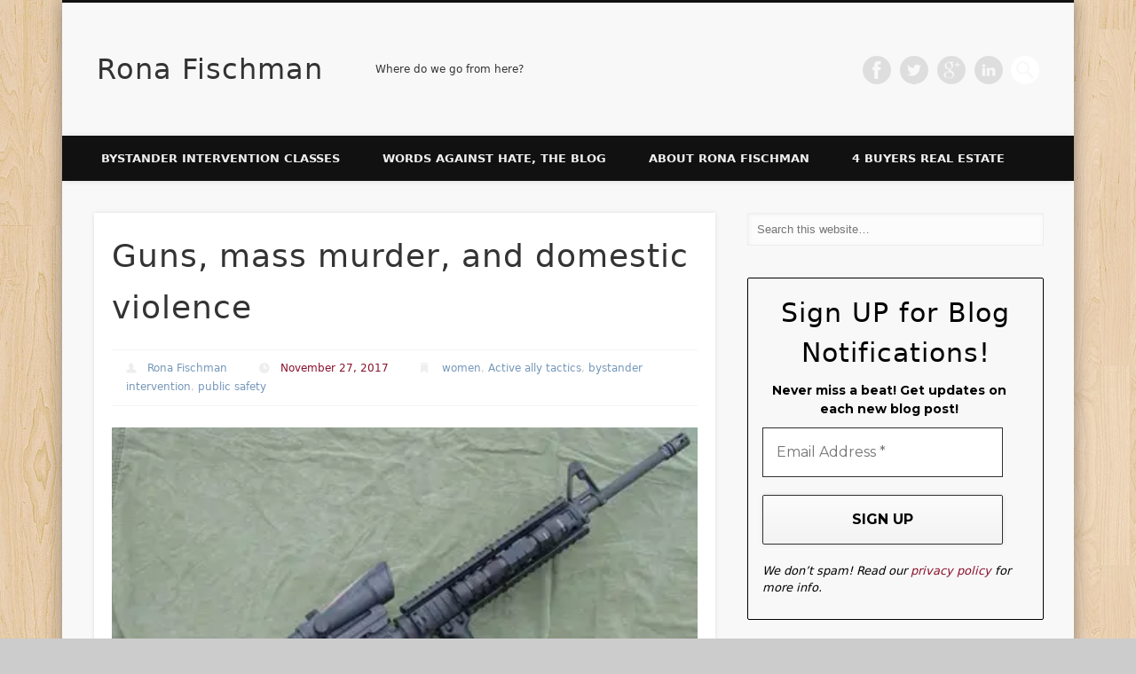

--- FILE ---
content_type: text/html; charset=UTF-8
request_url: https://ronafischman.com/mass-murder-guns-domestic-violence/
body_size: 24184
content:
<!DOCTYPE html>
<html lang="en-US" prefix="og: https://ogp.me/ns#">
<head>
<meta charset="UTF-8" />
<meta name="viewport" content="width=device-width, initial-scale=1.0" />
<link rel="profile" href="http://gmpg.org/xfn/11" />
<link rel="pingback" href="https://ronafischman.com/xmlrpc.php" />
<!-- Google tag (gtag.js) -->
<script async src="https://www.googletagmanager.com/gtag/js?id=G-LMBW8NKXLH"></script>
<script>
  window.dataLayer = window.dataLayer || [];
  function gtag(){dataLayer.push(arguments);}
  gtag('js', new Date());

  gtag('config', 'G-LMBW8NKXLH');
</script>
	<style>img:is([sizes="auto" i], [sizes^="auto," i]) { contain-intrinsic-size: 3000px 1500px }</style>
	
<!-- Search Engine Optimization by Rank Math - https://rankmath.com/ -->
<title>Guns, mass murder, and domestic violence - Rona Fischman</title>
<link data-rocket-preload as="style" href="https://fonts.googleapis.com/css?family=Abril%20FatFace%3A400%2C400i%2C700%2C700i%7CAlegreya%3A400%2C400i%2C700%2C700i%7CAlegreya%20Sans%3A400%2C400i%2C700%2C700i%7CAmatic%20SC%3A400%2C400i%2C700%2C700i%7CAnonymous%20Pro%3A400%2C400i%2C700%2C700i%7CArchitects%20Daughter%3A400%2C400i%2C700%2C700i%7CArchivo%3A400%2C400i%2C700%2C700i%7CArchivo%20Narrow%3A400%2C400i%2C700%2C700i%7CAsap%3A400%2C400i%2C700%2C700i%7CBarlow%3A400%2C400i%2C700%2C700i%7CBioRhyme%3A400%2C400i%2C700%2C700i%7CBonbon%3A400%2C400i%2C700%2C700i%7CCabin%3A400%2C400i%2C700%2C700i%7CCairo%3A400%2C400i%2C700%2C700i%7CCardo%3A400%2C400i%2C700%2C700i%7CChivo%3A400%2C400i%2C700%2C700i%7CConcert%20One%3A400%2C400i%2C700%2C700i%7CCormorant%3A400%2C400i%2C700%2C700i%7CCrimson%20Text%3A400%2C400i%2C700%2C700i%7CEczar%3A400%2C400i%2C700%2C700i%7CExo%202%3A400%2C400i%2C700%2C700i%7CFira%20Sans%3A400%2C400i%2C700%2C700i%7CFjalla%20One%3A400%2C400i%2C700%2C700i%7CFrank%20Ruhl%20Libre%3A400%2C400i%2C700%2C700i%7CGreat%20Vibes%3A400%2C400i%2C700%2C700i%7CHeebo%3A400%2C400i%2C700%2C700i%7CIBM%20Plex%3A400%2C400i%2C700%2C700i%7CInconsolata%3A400%2C400i%2C700%2C700i%7CIndie%20Flower%3A400%2C400i%2C700%2C700i%7CInknut%20Antiqua%3A400%2C400i%2C700%2C700i%7CInter%3A400%2C400i%2C700%2C700i%7CKarla%3A400%2C400i%2C700%2C700i%7CLibre%20Baskerville%3A400%2C400i%2C700%2C700i%7CLibre%20Franklin%3A400%2C400i%2C700%2C700i%7CMontserrat%3A400%2C400i%2C700%2C700i%7CNeuton%3A400%2C400i%2C700%2C700i%7CNotable%3A400%2C400i%2C700%2C700i%7CNothing%20You%20Could%20Do%3A400%2C400i%2C700%2C700i%7CNoto%20Sans%3A400%2C400i%2C700%2C700i%7CNunito%3A400%2C400i%2C700%2C700i%7COld%20Standard%20TT%3A400%2C400i%2C700%2C700i%7COxygen%3A400%2C400i%2C700%2C700i%7CPacifico%3A400%2C400i%2C700%2C700i%7CPoppins%3A400%2C400i%2C700%2C700i%7CProza%20Libre%3A400%2C400i%2C700%2C700i%7CPT%20Sans%3A400%2C400i%2C700%2C700i%7CPT%20Serif%3A400%2C400i%2C700%2C700i%7CRakkas%3A400%2C400i%2C700%2C700i%7CReenie%20Beanie%3A400%2C400i%2C700%2C700i%7CRoboto%20Slab%3A400%2C400i%2C700%2C700i%7CRopa%20Sans%3A400%2C400i%2C700%2C700i%7CRubik%3A400%2C400i%2C700%2C700i%7CShadows%20Into%20Light%3A400%2C400i%2C700%2C700i%7CSpace%20Mono%3A400%2C400i%2C700%2C700i%7CSpectral%3A400%2C400i%2C700%2C700i%7CSue%20Ellen%20Francisco%3A400%2C400i%2C700%2C700i%7CTitillium%20Web%3A400%2C400i%2C700%2C700i%7CUbuntu%3A400%2C400i%2C700%2C700i%7CVarela%3A400%2C400i%2C700%2C700i%7CVollkorn%3A400%2C400i%2C700%2C700i%7CWork%20Sans%3A400%2C400i%2C700%2C700i%7CYatra%20One%3A400%2C400i%2C700%2C700i&#038;display=swap" rel="preload">
<link href="https://fonts.googleapis.com/css?family=Abril%20FatFace%3A400%2C400i%2C700%2C700i%7CAlegreya%3A400%2C400i%2C700%2C700i%7CAlegreya%20Sans%3A400%2C400i%2C700%2C700i%7CAmatic%20SC%3A400%2C400i%2C700%2C700i%7CAnonymous%20Pro%3A400%2C400i%2C700%2C700i%7CArchitects%20Daughter%3A400%2C400i%2C700%2C700i%7CArchivo%3A400%2C400i%2C700%2C700i%7CArchivo%20Narrow%3A400%2C400i%2C700%2C700i%7CAsap%3A400%2C400i%2C700%2C700i%7CBarlow%3A400%2C400i%2C700%2C700i%7CBioRhyme%3A400%2C400i%2C700%2C700i%7CBonbon%3A400%2C400i%2C700%2C700i%7CCabin%3A400%2C400i%2C700%2C700i%7CCairo%3A400%2C400i%2C700%2C700i%7CCardo%3A400%2C400i%2C700%2C700i%7CChivo%3A400%2C400i%2C700%2C700i%7CConcert%20One%3A400%2C400i%2C700%2C700i%7CCormorant%3A400%2C400i%2C700%2C700i%7CCrimson%20Text%3A400%2C400i%2C700%2C700i%7CEczar%3A400%2C400i%2C700%2C700i%7CExo%202%3A400%2C400i%2C700%2C700i%7CFira%20Sans%3A400%2C400i%2C700%2C700i%7CFjalla%20One%3A400%2C400i%2C700%2C700i%7CFrank%20Ruhl%20Libre%3A400%2C400i%2C700%2C700i%7CGreat%20Vibes%3A400%2C400i%2C700%2C700i%7CHeebo%3A400%2C400i%2C700%2C700i%7CIBM%20Plex%3A400%2C400i%2C700%2C700i%7CInconsolata%3A400%2C400i%2C700%2C700i%7CIndie%20Flower%3A400%2C400i%2C700%2C700i%7CInknut%20Antiqua%3A400%2C400i%2C700%2C700i%7CInter%3A400%2C400i%2C700%2C700i%7CKarla%3A400%2C400i%2C700%2C700i%7CLibre%20Baskerville%3A400%2C400i%2C700%2C700i%7CLibre%20Franklin%3A400%2C400i%2C700%2C700i%7CMontserrat%3A400%2C400i%2C700%2C700i%7CNeuton%3A400%2C400i%2C700%2C700i%7CNotable%3A400%2C400i%2C700%2C700i%7CNothing%20You%20Could%20Do%3A400%2C400i%2C700%2C700i%7CNoto%20Sans%3A400%2C400i%2C700%2C700i%7CNunito%3A400%2C400i%2C700%2C700i%7COld%20Standard%20TT%3A400%2C400i%2C700%2C700i%7COxygen%3A400%2C400i%2C700%2C700i%7CPacifico%3A400%2C400i%2C700%2C700i%7CPoppins%3A400%2C400i%2C700%2C700i%7CProza%20Libre%3A400%2C400i%2C700%2C700i%7CPT%20Sans%3A400%2C400i%2C700%2C700i%7CPT%20Serif%3A400%2C400i%2C700%2C700i%7CRakkas%3A400%2C400i%2C700%2C700i%7CReenie%20Beanie%3A400%2C400i%2C700%2C700i%7CRoboto%20Slab%3A400%2C400i%2C700%2C700i%7CRopa%20Sans%3A400%2C400i%2C700%2C700i%7CRubik%3A400%2C400i%2C700%2C700i%7CShadows%20Into%20Light%3A400%2C400i%2C700%2C700i%7CSpace%20Mono%3A400%2C400i%2C700%2C700i%7CSpectral%3A400%2C400i%2C700%2C700i%7CSue%20Ellen%20Francisco%3A400%2C400i%2C700%2C700i%7CTitillium%20Web%3A400%2C400i%2C700%2C700i%7CUbuntu%3A400%2C400i%2C700%2C700i%7CVarela%3A400%2C400i%2C700%2C700i%7CVollkorn%3A400%2C400i%2C700%2C700i%7CWork%20Sans%3A400%2C400i%2C700%2C700i%7CYatra%20One%3A400%2C400i%2C700%2C700i&#038;display=swap" media="print" onload="this.media=&#039;all&#039;" rel="stylesheet">
<noscript data-wpr-hosted-gf-parameters=""><link rel="stylesheet" href="https://fonts.googleapis.com/css?family=Abril%20FatFace%3A400%2C400i%2C700%2C700i%7CAlegreya%3A400%2C400i%2C700%2C700i%7CAlegreya%20Sans%3A400%2C400i%2C700%2C700i%7CAmatic%20SC%3A400%2C400i%2C700%2C700i%7CAnonymous%20Pro%3A400%2C400i%2C700%2C700i%7CArchitects%20Daughter%3A400%2C400i%2C700%2C700i%7CArchivo%3A400%2C400i%2C700%2C700i%7CArchivo%20Narrow%3A400%2C400i%2C700%2C700i%7CAsap%3A400%2C400i%2C700%2C700i%7CBarlow%3A400%2C400i%2C700%2C700i%7CBioRhyme%3A400%2C400i%2C700%2C700i%7CBonbon%3A400%2C400i%2C700%2C700i%7CCabin%3A400%2C400i%2C700%2C700i%7CCairo%3A400%2C400i%2C700%2C700i%7CCardo%3A400%2C400i%2C700%2C700i%7CChivo%3A400%2C400i%2C700%2C700i%7CConcert%20One%3A400%2C400i%2C700%2C700i%7CCormorant%3A400%2C400i%2C700%2C700i%7CCrimson%20Text%3A400%2C400i%2C700%2C700i%7CEczar%3A400%2C400i%2C700%2C700i%7CExo%202%3A400%2C400i%2C700%2C700i%7CFira%20Sans%3A400%2C400i%2C700%2C700i%7CFjalla%20One%3A400%2C400i%2C700%2C700i%7CFrank%20Ruhl%20Libre%3A400%2C400i%2C700%2C700i%7CGreat%20Vibes%3A400%2C400i%2C700%2C700i%7CHeebo%3A400%2C400i%2C700%2C700i%7CIBM%20Plex%3A400%2C400i%2C700%2C700i%7CInconsolata%3A400%2C400i%2C700%2C700i%7CIndie%20Flower%3A400%2C400i%2C700%2C700i%7CInknut%20Antiqua%3A400%2C400i%2C700%2C700i%7CInter%3A400%2C400i%2C700%2C700i%7CKarla%3A400%2C400i%2C700%2C700i%7CLibre%20Baskerville%3A400%2C400i%2C700%2C700i%7CLibre%20Franklin%3A400%2C400i%2C700%2C700i%7CMontserrat%3A400%2C400i%2C700%2C700i%7CNeuton%3A400%2C400i%2C700%2C700i%7CNotable%3A400%2C400i%2C700%2C700i%7CNothing%20You%20Could%20Do%3A400%2C400i%2C700%2C700i%7CNoto%20Sans%3A400%2C400i%2C700%2C700i%7CNunito%3A400%2C400i%2C700%2C700i%7COld%20Standard%20TT%3A400%2C400i%2C700%2C700i%7COxygen%3A400%2C400i%2C700%2C700i%7CPacifico%3A400%2C400i%2C700%2C700i%7CPoppins%3A400%2C400i%2C700%2C700i%7CProza%20Libre%3A400%2C400i%2C700%2C700i%7CPT%20Sans%3A400%2C400i%2C700%2C700i%7CPT%20Serif%3A400%2C400i%2C700%2C700i%7CRakkas%3A400%2C400i%2C700%2C700i%7CReenie%20Beanie%3A400%2C400i%2C700%2C700i%7CRoboto%20Slab%3A400%2C400i%2C700%2C700i%7CRopa%20Sans%3A400%2C400i%2C700%2C700i%7CRubik%3A400%2C400i%2C700%2C700i%7CShadows%20Into%20Light%3A400%2C400i%2C700%2C700i%7CSpace%20Mono%3A400%2C400i%2C700%2C700i%7CSpectral%3A400%2C400i%2C700%2C700i%7CSue%20Ellen%20Francisco%3A400%2C400i%2C700%2C700i%7CTitillium%20Web%3A400%2C400i%2C700%2C700i%7CUbuntu%3A400%2C400i%2C700%2C700i%7CVarela%3A400%2C400i%2C700%2C700i%7CVollkorn%3A400%2C400i%2C700%2C700i%7CWork%20Sans%3A400%2C400i%2C700%2C700i%7CYatra%20One%3A400%2C400i%2C700%2C700i&#038;display=swap"></noscript>
<meta name="description" content="You can influence people around you. Speak the truth about the connection between domestic violence, guns, and mass murder."/>
<meta name="robots" content="follow, index, max-snippet:-1, max-video-preview:-1, max-image-preview:large"/>
<link rel="canonical" href="https://ronafischman.com/mass-murder-guns-domestic-violence/" />
<meta property="og:locale" content="en_US" />
<meta property="og:type" content="article" />
<meta property="og:title" content="Guns, mass murder, and domestic violence - Rona Fischman" />
<meta property="og:description" content="You can influence people around you. Speak the truth about the connection between domestic violence, guns, and mass murder." />
<meta property="og:url" content="https://ronafischman.com/mass-murder-guns-domestic-violence/" />
<meta property="og:site_name" content="Rona Fischman" />
<meta property="article:author" content="https://www.facebook.com/Rona.Fischman" />
<meta property="article:tag" content="domestic violence" />
<meta property="article:tag" content="guns" />
<meta property="article:tag" content="mass murder" />
<meta property="article:section" content="women" />
<meta property="og:image" content="https://ronafischman.com/wp-content/uploads/2017/11/rifle.assault..jpg" />
<meta property="og:image:secure_url" content="https://ronafischman.com/wp-content/uploads/2017/11/rifle.assault..jpg" />
<meta property="og:image:width" content="400" />
<meta property="og:image:height" content="318" />
<meta property="og:image:alt" content="guns" />
<meta property="og:image:type" content="image/jpeg" />
<meta property="article:published_time" content="2017-11-27T07:59:57-05:00" />
<meta name="twitter:card" content="summary_large_image" />
<meta name="twitter:title" content="Guns, mass murder, and domestic violence - Rona Fischman" />
<meta name="twitter:description" content="You can influence people around you. Speak the truth about the connection between domestic violence, guns, and mass murder." />
<meta name="twitter:site" content="@RonaFischman" />
<meta name="twitter:creator" content="@RonaFischman" />
<meta name="twitter:image" content="https://ronafischman.com/wp-content/uploads/2017/11/rifle.assault..jpg" />
<meta name="twitter:label1" content="Written by" />
<meta name="twitter:data1" content="Rona Fischman" />
<meta name="twitter:label2" content="Time to read" />
<meta name="twitter:data2" content="4 minutes" />
<script type="application/ld+json" class="rank-math-schema">{"@context":"https://schema.org","@graph":[{"@type":["Person","Organization"],"@id":"https://ronafischman.com/#person","name":"aaron stpierre","sameAs":["https://twitter.com/RonaFischman"]},{"@type":"WebSite","@id":"https://ronafischman.com/#website","url":"https://ronafischman.com","name":"aaron stpierre","publisher":{"@id":"https://ronafischman.com/#person"},"inLanguage":"en-US"},{"@type":"ImageObject","@id":"https://ronafischman.com/wp-content/uploads/2017/11/rifle.assault..jpg","url":"https://ronafischman.com/wp-content/uploads/2017/11/rifle.assault..jpg","width":"400","height":"318","inLanguage":"en-US"},{"@type":"WebPage","@id":"https://ronafischman.com/mass-murder-guns-domestic-violence/#webpage","url":"https://ronafischman.com/mass-murder-guns-domestic-violence/","name":"Guns, mass murder, and domestic violence - Rona Fischman","datePublished":"2017-11-27T07:59:57-05:00","dateModified":"2017-11-27T07:59:57-05:00","isPartOf":{"@id":"https://ronafischman.com/#website"},"primaryImageOfPage":{"@id":"https://ronafischman.com/wp-content/uploads/2017/11/rifle.assault..jpg"},"inLanguage":"en-US"},{"@type":"Person","@id":"https://ronafischman.com/author/rona/","name":"Rona Fischman","url":"https://ronafischman.com/author/rona/","image":{"@type":"ImageObject","@id":"https://secure.gravatar.com/avatar/29b4ed0108d115ab6118f4432d1e0eb97907267d5115864e0dfb1ef8438c62e5?s=96&amp;d=mm&amp;r=g","url":"https://secure.gravatar.com/avatar/29b4ed0108d115ab6118f4432d1e0eb97907267d5115864e0dfb1ef8438c62e5?s=96&amp;d=mm&amp;r=g","caption":"Rona Fischman","inLanguage":"en-US"},"sameAs":["https://www.facebook.com/Rona.Fischman"]},{"@type":"BlogPosting","headline":"Guns, mass murder, and domestic violence - Rona Fischman","keywords":"guns","datePublished":"2017-11-27T07:59:57-05:00","dateModified":"2017-11-27T07:59:57-05:00","author":{"@id":"https://ronafischman.com/author/rona/","name":"Rona Fischman"},"publisher":{"@id":"https://ronafischman.com/#person"},"description":"You can influence people around you. Speak the truth about the connection between domestic violence, guns, and mass murder.","name":"Guns, mass murder, and domestic violence - Rona Fischman","@id":"https://ronafischman.com/mass-murder-guns-domestic-violence/#richSnippet","isPartOf":{"@id":"https://ronafischman.com/mass-murder-guns-domestic-violence/#webpage"},"image":{"@id":"https://ronafischman.com/wp-content/uploads/2017/11/rifle.assault..jpg"},"inLanguage":"en-US","mainEntityOfPage":{"@id":"https://ronafischman.com/mass-murder-guns-domestic-violence/#webpage"}}]}</script>
<!-- /Rank Math WordPress SEO plugin -->

<link rel='dns-prefetch' href='//stats.wp.com' />
<link rel='dns-prefetch' href='//widgets.wp.com' />
<link rel='dns-prefetch' href='//s0.wp.com' />
<link rel='dns-prefetch' href='//0.gravatar.com' />
<link rel='dns-prefetch' href='//1.gravatar.com' />
<link rel='dns-prefetch' href='//2.gravatar.com' />
<link href='https://fonts.gstatic.com' crossorigin rel='preconnect' />
<link rel="alternate" type="application/rss+xml" title="Rona Fischman &raquo; Feed" href="https://ronafischman.com/feed/" />
<link rel="alternate" type="application/rss+xml" title="Rona Fischman &raquo; Comments Feed" href="https://ronafischman.com/comments/feed/" />
		<style>
			.lazyload,
			.lazyloading {
				max-width: 100%;
			}
		</style>
		<script type="text/javascript">
/* <![CDATA[ */
window._wpemojiSettings = {"baseUrl":"https:\/\/s.w.org\/images\/core\/emoji\/16.0.1\/72x72\/","ext":".png","svgUrl":"https:\/\/s.w.org\/images\/core\/emoji\/16.0.1\/svg\/","svgExt":".svg","source":{"concatemoji":"https:\/\/ronafischman.com\/wp-includes\/js\/wp-emoji-release.min.js?ver=6.8.3"}};
/*! This file is auto-generated */
!function(s,n){var o,i,e;function c(e){try{var t={supportTests:e,timestamp:(new Date).valueOf()};sessionStorage.setItem(o,JSON.stringify(t))}catch(e){}}function p(e,t,n){e.clearRect(0,0,e.canvas.width,e.canvas.height),e.fillText(t,0,0);var t=new Uint32Array(e.getImageData(0,0,e.canvas.width,e.canvas.height).data),a=(e.clearRect(0,0,e.canvas.width,e.canvas.height),e.fillText(n,0,0),new Uint32Array(e.getImageData(0,0,e.canvas.width,e.canvas.height).data));return t.every(function(e,t){return e===a[t]})}function u(e,t){e.clearRect(0,0,e.canvas.width,e.canvas.height),e.fillText(t,0,0);for(var n=e.getImageData(16,16,1,1),a=0;a<n.data.length;a++)if(0!==n.data[a])return!1;return!0}function f(e,t,n,a){switch(t){case"flag":return n(e,"\ud83c\udff3\ufe0f\u200d\u26a7\ufe0f","\ud83c\udff3\ufe0f\u200b\u26a7\ufe0f")?!1:!n(e,"\ud83c\udde8\ud83c\uddf6","\ud83c\udde8\u200b\ud83c\uddf6")&&!n(e,"\ud83c\udff4\udb40\udc67\udb40\udc62\udb40\udc65\udb40\udc6e\udb40\udc67\udb40\udc7f","\ud83c\udff4\u200b\udb40\udc67\u200b\udb40\udc62\u200b\udb40\udc65\u200b\udb40\udc6e\u200b\udb40\udc67\u200b\udb40\udc7f");case"emoji":return!a(e,"\ud83e\udedf")}return!1}function g(e,t,n,a){var r="undefined"!=typeof WorkerGlobalScope&&self instanceof WorkerGlobalScope?new OffscreenCanvas(300,150):s.createElement("canvas"),o=r.getContext("2d",{willReadFrequently:!0}),i=(o.textBaseline="top",o.font="600 32px Arial",{});return e.forEach(function(e){i[e]=t(o,e,n,a)}),i}function t(e){var t=s.createElement("script");t.src=e,t.defer=!0,s.head.appendChild(t)}"undefined"!=typeof Promise&&(o="wpEmojiSettingsSupports",i=["flag","emoji"],n.supports={everything:!0,everythingExceptFlag:!0},e=new Promise(function(e){s.addEventListener("DOMContentLoaded",e,{once:!0})}),new Promise(function(t){var n=function(){try{var e=JSON.parse(sessionStorage.getItem(o));if("object"==typeof e&&"number"==typeof e.timestamp&&(new Date).valueOf()<e.timestamp+604800&&"object"==typeof e.supportTests)return e.supportTests}catch(e){}return null}();if(!n){if("undefined"!=typeof Worker&&"undefined"!=typeof OffscreenCanvas&&"undefined"!=typeof URL&&URL.createObjectURL&&"undefined"!=typeof Blob)try{var e="postMessage("+g.toString()+"("+[JSON.stringify(i),f.toString(),p.toString(),u.toString()].join(",")+"));",a=new Blob([e],{type:"text/javascript"}),r=new Worker(URL.createObjectURL(a),{name:"wpTestEmojiSupports"});return void(r.onmessage=function(e){c(n=e.data),r.terminate(),t(n)})}catch(e){}c(n=g(i,f,p,u))}t(n)}).then(function(e){for(var t in e)n.supports[t]=e[t],n.supports.everything=n.supports.everything&&n.supports[t],"flag"!==t&&(n.supports.everythingExceptFlag=n.supports.everythingExceptFlag&&n.supports[t]);n.supports.everythingExceptFlag=n.supports.everythingExceptFlag&&!n.supports.flag,n.DOMReady=!1,n.readyCallback=function(){n.DOMReady=!0}}).then(function(){return e}).then(function(){var e;n.supports.everything||(n.readyCallback(),(e=n.source||{}).concatemoji?t(e.concatemoji):e.wpemoji&&e.twemoji&&(t(e.twemoji),t(e.wpemoji)))}))}((window,document),window._wpemojiSettings);
/* ]]> */
</script>
<style id='wp-emoji-styles-inline-css' type='text/css'>

	img.wp-smiley, img.emoji {
		display: inline !important;
		border: none !important;
		box-shadow: none !important;
		height: 1em !important;
		width: 1em !important;
		margin: 0 0.07em !important;
		vertical-align: -0.1em !important;
		background: none !important;
		padding: 0 !important;
	}
</style>
<link rel='stylesheet' id='wp-block-library-css' href='https://ronafischman.com/wp-includes/css/dist/block-library/style.min.css?ver=6.8.3' type='text/css' media='all' />
<style id='classic-theme-styles-inline-css' type='text/css'>
/*! This file is auto-generated */
.wp-block-button__link{color:#fff;background-color:#32373c;border-radius:9999px;box-shadow:none;text-decoration:none;padding:calc(.667em + 2px) calc(1.333em + 2px);font-size:1.125em}.wp-block-file__button{background:#32373c;color:#fff;text-decoration:none}
</style>
<link rel='stylesheet' id='mediaelement-css' href='https://ronafischman.com/wp-includes/js/mediaelement/mediaelementplayer-legacy.min.css?ver=4.2.17' type='text/css' media='all' />
<link rel='stylesheet' id='wp-mediaelement-css' href='https://ronafischman.com/wp-includes/js/mediaelement/wp-mediaelement.min.css?ver=6.8.3' type='text/css' media='all' />
<style id='jetpack-sharing-buttons-style-inline-css' type='text/css'>
.jetpack-sharing-buttons__services-list{display:flex;flex-direction:row;flex-wrap:wrap;gap:0;list-style-type:none;margin:5px;padding:0}.jetpack-sharing-buttons__services-list.has-small-icon-size{font-size:12px}.jetpack-sharing-buttons__services-list.has-normal-icon-size{font-size:16px}.jetpack-sharing-buttons__services-list.has-large-icon-size{font-size:24px}.jetpack-sharing-buttons__services-list.has-huge-icon-size{font-size:36px}@media print{.jetpack-sharing-buttons__services-list{display:none!important}}.editor-styles-wrapper .wp-block-jetpack-sharing-buttons{gap:0;padding-inline-start:0}ul.jetpack-sharing-buttons__services-list.has-background{padding:1.25em 2.375em}
</style>
<style id='global-styles-inline-css' type='text/css'>
:root{--wp--preset--aspect-ratio--square: 1;--wp--preset--aspect-ratio--4-3: 4/3;--wp--preset--aspect-ratio--3-4: 3/4;--wp--preset--aspect-ratio--3-2: 3/2;--wp--preset--aspect-ratio--2-3: 2/3;--wp--preset--aspect-ratio--16-9: 16/9;--wp--preset--aspect-ratio--9-16: 9/16;--wp--preset--color--black: #000000;--wp--preset--color--cyan-bluish-gray: #abb8c3;--wp--preset--color--white: #ffffff;--wp--preset--color--pale-pink: #f78da7;--wp--preset--color--vivid-red: #cf2e2e;--wp--preset--color--luminous-vivid-orange: #ff6900;--wp--preset--color--luminous-vivid-amber: #fcb900;--wp--preset--color--light-green-cyan: #7bdcb5;--wp--preset--color--vivid-green-cyan: #00d084;--wp--preset--color--pale-cyan-blue: #8ed1fc;--wp--preset--color--vivid-cyan-blue: #0693e3;--wp--preset--color--vivid-purple: #9b51e0;--wp--preset--gradient--vivid-cyan-blue-to-vivid-purple: linear-gradient(135deg,rgba(6,147,227,1) 0%,rgb(155,81,224) 100%);--wp--preset--gradient--light-green-cyan-to-vivid-green-cyan: linear-gradient(135deg,rgb(122,220,180) 0%,rgb(0,208,130) 100%);--wp--preset--gradient--luminous-vivid-amber-to-luminous-vivid-orange: linear-gradient(135deg,rgba(252,185,0,1) 0%,rgba(255,105,0,1) 100%);--wp--preset--gradient--luminous-vivid-orange-to-vivid-red: linear-gradient(135deg,rgba(255,105,0,1) 0%,rgb(207,46,46) 100%);--wp--preset--gradient--very-light-gray-to-cyan-bluish-gray: linear-gradient(135deg,rgb(238,238,238) 0%,rgb(169,184,195) 100%);--wp--preset--gradient--cool-to-warm-spectrum: linear-gradient(135deg,rgb(74,234,220) 0%,rgb(151,120,209) 20%,rgb(207,42,186) 40%,rgb(238,44,130) 60%,rgb(251,105,98) 80%,rgb(254,248,76) 100%);--wp--preset--gradient--blush-light-purple: linear-gradient(135deg,rgb(255,206,236) 0%,rgb(152,150,240) 100%);--wp--preset--gradient--blush-bordeaux: linear-gradient(135deg,rgb(254,205,165) 0%,rgb(254,45,45) 50%,rgb(107,0,62) 100%);--wp--preset--gradient--luminous-dusk: linear-gradient(135deg,rgb(255,203,112) 0%,rgb(199,81,192) 50%,rgb(65,88,208) 100%);--wp--preset--gradient--pale-ocean: linear-gradient(135deg,rgb(255,245,203) 0%,rgb(182,227,212) 50%,rgb(51,167,181) 100%);--wp--preset--gradient--electric-grass: linear-gradient(135deg,rgb(202,248,128) 0%,rgb(113,206,126) 100%);--wp--preset--gradient--midnight: linear-gradient(135deg,rgb(2,3,129) 0%,rgb(40,116,252) 100%);--wp--preset--font-size--small: 13px;--wp--preset--font-size--medium: 20px;--wp--preset--font-size--large: 36px;--wp--preset--font-size--x-large: 42px;--wp--preset--spacing--20: 0.44rem;--wp--preset--spacing--30: 0.67rem;--wp--preset--spacing--40: 1rem;--wp--preset--spacing--50: 1.5rem;--wp--preset--spacing--60: 2.25rem;--wp--preset--spacing--70: 3.38rem;--wp--preset--spacing--80: 5.06rem;--wp--preset--shadow--natural: 6px 6px 9px rgba(0, 0, 0, 0.2);--wp--preset--shadow--deep: 12px 12px 50px rgba(0, 0, 0, 0.4);--wp--preset--shadow--sharp: 6px 6px 0px rgba(0, 0, 0, 0.2);--wp--preset--shadow--outlined: 6px 6px 0px -3px rgba(255, 255, 255, 1), 6px 6px rgba(0, 0, 0, 1);--wp--preset--shadow--crisp: 6px 6px 0px rgba(0, 0, 0, 1);}:where(.is-layout-flex){gap: 0.5em;}:where(.is-layout-grid){gap: 0.5em;}body .is-layout-flex{display: flex;}.is-layout-flex{flex-wrap: wrap;align-items: center;}.is-layout-flex > :is(*, div){margin: 0;}body .is-layout-grid{display: grid;}.is-layout-grid > :is(*, div){margin: 0;}:where(.wp-block-columns.is-layout-flex){gap: 2em;}:where(.wp-block-columns.is-layout-grid){gap: 2em;}:where(.wp-block-post-template.is-layout-flex){gap: 1.25em;}:where(.wp-block-post-template.is-layout-grid){gap: 1.25em;}.has-black-color{color: var(--wp--preset--color--black) !important;}.has-cyan-bluish-gray-color{color: var(--wp--preset--color--cyan-bluish-gray) !important;}.has-white-color{color: var(--wp--preset--color--white) !important;}.has-pale-pink-color{color: var(--wp--preset--color--pale-pink) !important;}.has-vivid-red-color{color: var(--wp--preset--color--vivid-red) !important;}.has-luminous-vivid-orange-color{color: var(--wp--preset--color--luminous-vivid-orange) !important;}.has-luminous-vivid-amber-color{color: var(--wp--preset--color--luminous-vivid-amber) !important;}.has-light-green-cyan-color{color: var(--wp--preset--color--light-green-cyan) !important;}.has-vivid-green-cyan-color{color: var(--wp--preset--color--vivid-green-cyan) !important;}.has-pale-cyan-blue-color{color: var(--wp--preset--color--pale-cyan-blue) !important;}.has-vivid-cyan-blue-color{color: var(--wp--preset--color--vivid-cyan-blue) !important;}.has-vivid-purple-color{color: var(--wp--preset--color--vivid-purple) !important;}.has-black-background-color{background-color: var(--wp--preset--color--black) !important;}.has-cyan-bluish-gray-background-color{background-color: var(--wp--preset--color--cyan-bluish-gray) !important;}.has-white-background-color{background-color: var(--wp--preset--color--white) !important;}.has-pale-pink-background-color{background-color: var(--wp--preset--color--pale-pink) !important;}.has-vivid-red-background-color{background-color: var(--wp--preset--color--vivid-red) !important;}.has-luminous-vivid-orange-background-color{background-color: var(--wp--preset--color--luminous-vivid-orange) !important;}.has-luminous-vivid-amber-background-color{background-color: var(--wp--preset--color--luminous-vivid-amber) !important;}.has-light-green-cyan-background-color{background-color: var(--wp--preset--color--light-green-cyan) !important;}.has-vivid-green-cyan-background-color{background-color: var(--wp--preset--color--vivid-green-cyan) !important;}.has-pale-cyan-blue-background-color{background-color: var(--wp--preset--color--pale-cyan-blue) !important;}.has-vivid-cyan-blue-background-color{background-color: var(--wp--preset--color--vivid-cyan-blue) !important;}.has-vivid-purple-background-color{background-color: var(--wp--preset--color--vivid-purple) !important;}.has-black-border-color{border-color: var(--wp--preset--color--black) !important;}.has-cyan-bluish-gray-border-color{border-color: var(--wp--preset--color--cyan-bluish-gray) !important;}.has-white-border-color{border-color: var(--wp--preset--color--white) !important;}.has-pale-pink-border-color{border-color: var(--wp--preset--color--pale-pink) !important;}.has-vivid-red-border-color{border-color: var(--wp--preset--color--vivid-red) !important;}.has-luminous-vivid-orange-border-color{border-color: var(--wp--preset--color--luminous-vivid-orange) !important;}.has-luminous-vivid-amber-border-color{border-color: var(--wp--preset--color--luminous-vivid-amber) !important;}.has-light-green-cyan-border-color{border-color: var(--wp--preset--color--light-green-cyan) !important;}.has-vivid-green-cyan-border-color{border-color: var(--wp--preset--color--vivid-green-cyan) !important;}.has-pale-cyan-blue-border-color{border-color: var(--wp--preset--color--pale-cyan-blue) !important;}.has-vivid-cyan-blue-border-color{border-color: var(--wp--preset--color--vivid-cyan-blue) !important;}.has-vivid-purple-border-color{border-color: var(--wp--preset--color--vivid-purple) !important;}.has-vivid-cyan-blue-to-vivid-purple-gradient-background{background: var(--wp--preset--gradient--vivid-cyan-blue-to-vivid-purple) !important;}.has-light-green-cyan-to-vivid-green-cyan-gradient-background{background: var(--wp--preset--gradient--light-green-cyan-to-vivid-green-cyan) !important;}.has-luminous-vivid-amber-to-luminous-vivid-orange-gradient-background{background: var(--wp--preset--gradient--luminous-vivid-amber-to-luminous-vivid-orange) !important;}.has-luminous-vivid-orange-to-vivid-red-gradient-background{background: var(--wp--preset--gradient--luminous-vivid-orange-to-vivid-red) !important;}.has-very-light-gray-to-cyan-bluish-gray-gradient-background{background: var(--wp--preset--gradient--very-light-gray-to-cyan-bluish-gray) !important;}.has-cool-to-warm-spectrum-gradient-background{background: var(--wp--preset--gradient--cool-to-warm-spectrum) !important;}.has-blush-light-purple-gradient-background{background: var(--wp--preset--gradient--blush-light-purple) !important;}.has-blush-bordeaux-gradient-background{background: var(--wp--preset--gradient--blush-bordeaux) !important;}.has-luminous-dusk-gradient-background{background: var(--wp--preset--gradient--luminous-dusk) !important;}.has-pale-ocean-gradient-background{background: var(--wp--preset--gradient--pale-ocean) !important;}.has-electric-grass-gradient-background{background: var(--wp--preset--gradient--electric-grass) !important;}.has-midnight-gradient-background{background: var(--wp--preset--gradient--midnight) !important;}.has-small-font-size{font-size: var(--wp--preset--font-size--small) !important;}.has-medium-font-size{font-size: var(--wp--preset--font-size--medium) !important;}.has-large-font-size{font-size: var(--wp--preset--font-size--large) !important;}.has-x-large-font-size{font-size: var(--wp--preset--font-size--x-large) !important;}
:where(.wp-block-post-template.is-layout-flex){gap: 1.25em;}:where(.wp-block-post-template.is-layout-grid){gap: 1.25em;}
:where(.wp-block-columns.is-layout-flex){gap: 2em;}:where(.wp-block-columns.is-layout-grid){gap: 2em;}
:root :where(.wp-block-pullquote){font-size: 1.5em;line-height: 1.6;}
</style>
<link data-minify="1" rel='stylesheet' id='parent-style-css' href='https://ronafischman.com/wp-content/cache/min/1/wp-content/themes/pinboard/style.css?ver=1647820295' type='text/css' media='all' />
<link rel='stylesheet' id='pinboard-css' href='https://ronafischman.com/wp-content/themes/pinboard-child/style.css' type='text/css' media='all' />
<link data-minify="1" rel='stylesheet' id='colorbox-css' href='https://ronafischman.com/wp-content/cache/min/1/wp-content/themes/pinboard/styles/colorbox.css?ver=1647820295' type='text/css' media='all' />
<link data-minify="1" rel='stylesheet' id='jetpack_likes-css' href='https://ronafischman.com/wp-content/cache/min/1/wp-content/plugins/jetpack/modules/likes/style.css?ver=1729201525' type='text/css' media='all' />
<link data-minify="1" rel='stylesheet' id='sharedaddy-css' href='https://ronafischman.com/wp-content/cache/min/1/wp-content/plugins/jetpack/modules/sharedaddy/sharing.css?ver=1729201525' type='text/css' media='all' />
<link data-minify="1" rel='stylesheet' id='social-logos-css' href='https://ronafischman.com/wp-content/cache/min/1/wp-content/plugins/jetpack/_inc/social-logos/social-logos.min.css?ver=1727622280' type='text/css' media='all' />
	<!--[if lt IE 9]>
	<script src="https://ronafischman.com/wp-content/themes/pinboard/scripts/html5.js" type="text/javascript"></script>
	<![endif]-->
<script data-minify="1" type="text/javascript" src="https://ronafischman.com/wp-content/cache/min/1/wp-content/themes/pinboard/scripts/ios-orientationchange-fix.js?ver=1647820295" id="ios-orientationchange-fix-js"></script>
<script type="text/javascript" src="https://ronafischman.com/wp-includes/js/jquery/jquery.min.js?ver=3.7.1" id="jquery-core-js"></script>
<script type="text/javascript" src="https://ronafischman.com/wp-includes/js/jquery/jquery-migrate.min.js?ver=3.4.1" id="jquery-migrate-js"></script>
<script type="text/javascript" src="https://ronafischman.com/wp-content/themes/pinboard/scripts/jquery.flexslider-min.js" id="flexslider-js"></script>
<script data-minify="1" type="text/javascript" src="https://ronafischman.com/wp-content/cache/min/1/wp-content/themes/pinboard/scripts/jquery.fitvids.js?ver=1647820295" id="fitvids-js"></script>
<script type="text/javascript" src="https://ronafischman.com/wp-content/themes/pinboard/scripts/jquery.colorbox-min.js" id="colorbox-js"></script>
<link rel="https://api.w.org/" href="https://ronafischman.com/wp-json/" /><link rel="alternate" title="JSON" type="application/json" href="https://ronafischman.com/wp-json/wp/v2/posts/2422" /><link rel="EditURI" type="application/rsd+xml" title="RSD" href="https://ronafischman.com/xmlrpc.php?rsd" />
<meta name="generator" content="WordPress 6.8.3" />
<link rel='shortlink' href='https://ronafischman.com/?p=2422' />
<link rel="alternate" title="oEmbed (JSON)" type="application/json+oembed" href="https://ronafischman.com/wp-json/oembed/1.0/embed?url=https%3A%2F%2Fronafischman.com%2Fmass-murder-guns-domestic-violence%2F" />
<link rel="alternate" title="oEmbed (XML)" type="text/xml+oembed" href="https://ronafischman.com/wp-json/oembed/1.0/embed?url=https%3A%2F%2Fronafischman.com%2Fmass-murder-guns-domestic-violence%2F&#038;format=xml" />
	<style>img#wpstats{display:none}</style>
				<script>
			document.documentElement.className = document.documentElement.className.replace('no-js', 'js');
		</script>
				<style>
			.no-js img.lazyload {
				display: none;
			}

			figure.wp-block-image img.lazyloading {
				min-width: 150px;
			}

			.lazyload,
			.lazyloading {
				--smush-placeholder-width: 100px;
				--smush-placeholder-aspect-ratio: 1/1;
				width: var(--smush-image-width, var(--smush-placeholder-width)) !important;
				aspect-ratio: var(--smush-image-aspect-ratio, var(--smush-placeholder-aspect-ratio)) !important;
			}

						.lazyload, .lazyloading {
				opacity: 0;
			}

			.lazyloaded {
				opacity: 1;
				transition: opacity 400ms;
				transition-delay: 0ms;
			}

					</style>
		<script>
/* <![CDATA[ */
	jQuery(window).load(function() {
			});
	jQuery(document).ready(function($) {
		$('#access .menu > li > a').each(function() {
			var title = $(this).attr('title');
			if(typeof title !== 'undefined' && title !== false) {
				$(this).append('<br /> <span>'+title+'</span>');
				$(this).removeAttr('title');
			}
		});
		function pinboard_move_elements(container) {
			if( container.hasClass('onecol') ) {
				var thumb = $('.entry-thumbnail', container);
				if('undefined' !== typeof thumb)
					$('.entry-container', container).before(thumb);
				var video = $('.entry-attachment', container);
				if('undefined' !== typeof video)
					$('.entry-container', container).before(video);
				var gallery = $('.post-gallery', container);
				if('undefined' !== typeof gallery)
					$('.entry-container', container).before(gallery);
				var meta = $('.entry-meta', container);
				if('undefined' !== typeof meta)
					$('.entry-container', container).after(meta);
			}
		}
		function pinboard_restore_elements(container) {
			if( container.hasClass('onecol') ) {
				var thumb = $('.entry-thumbnail', container);
				if('undefined' !== typeof thumb)
					$('.entry-header', container).after(thumb);
				var video = $('.entry-attachment', container);
				if('undefined' !== typeof video)
					$('.entry-header', container).after(video);
				var gallery = $('.post-gallery', container);
				if('undefined' !== typeof gallery)
					$('.entry-header', container).after(gallery);
				var meta = $('.entry-meta', container);
				if('undefined' !== typeof meta)
					$('.entry-header', container).append(meta);
				else
					$('.entry-header', container).html(meta.html());
			}
		}
		if( ($(window).width() > 960) || ($(document).width() > 960) ) {
			// Viewport is greater than tablet: portrait
		} else {
			$('#content .hentry').each(function() {
				pinboard_move_elements($(this));
			});
		}
		$(window).resize(function() {
			if( ($(window).width() > 960) || ($(document).width() > 960) ) {
									$('.page-template-template-full-width-php #content .hentry, .page-template-template-blog-full-width-php #content .hentry, .page-template-template-blog-four-col-php #content .hentry').each(function() {
						pinboard_restore_elements($(this));
					});
							} else {
				$('#content .hentry').each(function() {
					pinboard_move_elements($(this));
				});
			}
			if( ($(window).width() > 760) || ($(document).width() > 760) ) {
				var maxh = 0;
				$('#access .menu > li > a').each(function() {
					if(parseInt($(this).css('height'))>maxh) {
						maxh = parseInt($(this).css('height'));
					}
				});
				$('#access .menu > li > a').css('height', maxh);
			} else {
				$('#access .menu > li > a').css('height', 'auto');
			}
		});
		if( ($(window).width() > 760) || ($(document).width() > 760) ) {
			var maxh = 0;
			$('#access .menu > li > a').each(function() {
				var title = $(this).attr('title');
				if(typeof title !== 'undefined' && title !== false) {
					$(this).append('<br /> <span>'+title+'</span>');
					$(this).removeAttr('title');
				}
				if(parseInt($(this).css('height'))>maxh) {
					maxh = parseInt($(this).css('height'));
				}
			});
			$('#access .menu > li > a').css('height', maxh);
							$('#access li').mouseenter(function() {
					$(this).children('ul').css('display', 'none').stop(true, true).fadeIn(250).css('display', 'block').children('ul').css('display', 'none');
				});
				$('#access li').mouseleave(function() {
					$(this).children('ul').stop(true, true).fadeOut(250).css('display', 'block');
				});
					} else {
			$('#access li').each(function() {
				if($(this).children('ul').length)
					$(this).append('<span class="drop-down-toggle"><span class="drop-down-arrow"></span></span>');
			});
			$('.drop-down-toggle').click(function() {
				$(this).parent().children('ul').slideToggle(250);
			});
		}
				$('.entry-attachment audio, .entry-attachment video').mediaelementplayer({
			videoWidth: '100%',
			videoHeight: '100%',
			audioWidth: '100%',
			alwaysShowControls: true,
			features: ['playpause','progress','tracks','volume'],
			videoVolume: 'horizontal'
		});
		$(".entry-attachment, .entry-content").fitVids({ customSelector: "iframe[src*='wordpress.tv'], iframe[src*='www.dailymotion.com'], iframe[src*='blip.tv'], iframe[src*='www.viddler.com']"});
	});
	jQuery(window).load(function() {
					jQuery('.entry-content a[href$=".jpg"],.entry-content a[href$=".jpeg"],.entry-content a[href$=".png"],.entry-content a[href$=".gif"],a.colorbox').colorbox({
				maxWidth: '100%',
				maxHeight: '100%',
			});
			});
/* ]]> */
</script>
<style type="text/css">
															body,
		#slider .entry-title,
		.page-title,
		#sidebar-wide .widget-title,
		#sidebar-boxes .widget-title,
		#sidebar-footer-wide .widget-title {
			font-family:Tahoma, "DejaVu Sans", sans-serif;
		}
		h1, h2, h3, h4, h5, h6,
		#site-title,
		#site-description,
		.entry-title,
		#comments-title,
		#reply-title,
		.widget-title {
			font-family:Tahoma, "DejaVu Sans", sans-serif;
		}
		.entry-content {
			font-family:Tahoma, "DejaVu Sans", sans-serif;
		}
																					#sidebar,
		#sidebar-left,
		#sidebar-right {
			color:#88112c;
		}
					.widget-area a {
			color:#88112c;
		}
						.entry-date {
	color:#88112c;
}

#header input#s {
		background:#FFFFFF url('//ronafischman.com/wp-content/themes/pinboard/images/search.png') right center no-repeat;
	}</style>
<style type="text/css">
	#site-title a,
	#site-description {
		color:#333;
	}
</style>
<style type="text/css" id="custom-background-css">
body.custom-background { background-image: url("https://ronafischman.com/wp-content/themes/pinboard/images/bg.jpg"); background-position: left top; background-size: auto; background-repeat: repeat; background-attachment: scroll; }
</style>
	<meta name="generator" content="WP Rocket 3.20.2" data-wpr-features="wpr_minify_js wpr_image_dimensions wpr_minify_css wpr_desktop" /></head>

<body class="wp-singular post-template-default single single-post postid-2422 single-format-standard custom-background wp-theme-pinboard wp-child-theme-pinboard-child">
	<div data-rocket-location-hash="99bb46786fd5bd31bcd7bdc067ad247a" id="wrapper">
		<header data-rocket-location-hash="c68188da780f11c554c4d18cceaef351" id="header">
			<div data-rocket-location-hash="c01ab81ff6e9826a7b99bdd100f7a044" id="site-title">
								<a class="home" href="https://ronafischman.com/" rel="home" data-wpel-link="internal">Rona Fischman</a>
			</div>
							<div data-rocket-location-hash="1ec002c3f88b702b821208cdc2f5f104" id="site-description">Where do we go from here?</div>
							<form role="search" method="get" id="searchform" action="https://ronafischman.com/" >
	<input type="text" value="" placeholder="Search this website&#8230;" name="s" id="s" />
	<input type="submit" id="searchsubmit" value="Search" />
</form>			<div data-rocket-location-hash="6f8e512426b4fc87b6c78fa512d24c58" id="social-media-icons">
							<a class="social-media-icon facebook" href="https://www.facebook.com/4BuyersRE" data-wpel-link="external" target="_blank" rel="external noopener noreferrer">Facebook</a>
									<a class="social-media-icon twitter" href="https://twitter.com/RonaFischman" data-wpel-link="external" target="_blank" rel="external noopener noreferrer">Twitter</a>
																					<a class="social-media-icon google-plus" href="https://plus.google.com/+RonaFischman/posts" data-wpel-link="external" target="_blank" rel="external noopener noreferrer">Google+</a>
												<a class="social-media-icon linkedin" href="http://www.linkedin.com/in/ronabuyerbroker" data-wpel-link="external" target="_blank" rel="external noopener noreferrer">LinkedIn</a>
					</div>
				<div data-rocket-location-hash="6b920dfb11afd5a46fa4185dfca516ad" class="clear"></div>
			<nav id="access">
				<a class="nav-show" href="#access">Show Navigation</a>
				<a class="nav-hide" href="#nogo">Hide Navigation</a>
				<div class="menu-menu-1-container"><ul id="menu-menu-1" class="menu"><li id="menu-item-526" class="menu-item menu-item-type-post_type menu-item-object-page menu-item-has-children menu-item-526"><a href="https://ronafischman.com/why-bystander-intervention/" data-wpel-link="internal">Bystander Intervention Classes</a>
<ul class="sub-menu">
	<li id="menu-item-1723" class="menu-item menu-item-type-post_type menu-item-object-page menu-item-1723"><a href="https://ronafischman.com/class-descriptions/" data-wpel-link="internal">Class descriptions</a></li>
	<li id="menu-item-1729" class="menu-item menu-item-type-post_type menu-item-object-page menu-item-has-children menu-item-1729"><a href="https://ronafischman.com/registration-self-admin/" data-wpel-link="internal">Registration</a>
	<ul class="sub-menu">
		<li id="menu-item-2072" class="menu-item menu-item-type-post_type menu-item-object-page menu-item-2072"><a href="https://ronafischman.com/schedule-for-your-group/" data-wpel-link="internal">Schedule for your group</a></li>
	</ul>
</li>
	<li id="menu-item-2014" class="menu-item menu-item-type-post_type menu-item-object-page menu-item-2014"><a href="https://ronafischman.com/faq-about-classes/" data-wpel-link="internal">FAQ about classes</a></li>
	<li id="menu-item-2005" class="menu-item menu-item-type-post_type menu-item-object-page menu-item-2005"><a href="https://ronafischman.com/bystander-training-news/" data-wpel-link="internal">Bystander Training in the News</a></li>
</ul>
</li>
<li id="menu-item-527" class="menu-item menu-item-type-post_type menu-item-object-page menu-item-has-children menu-item-527"><a href="https://ronafischman.com/blog/" data-wpel-link="internal">Words Against Hate, The Blog</a>
<ul class="sub-menu">
	<li id="menu-item-1699" class="menu-item menu-item-type-post_type menu-item-object-page menu-item-1699"><a href="https://ronafischman.com/blog-subscription/" data-wpel-link="internal">Blog Subscription</a></li>
</ul>
</li>
<li id="menu-item-528" class="menu-item menu-item-type-post_type menu-item-object-page menu-item-528"><a href="https://ronafischman.com/about-rona-fischman/" data-wpel-link="internal">About Rona Fischman</a></li>
<li id="menu-item-6" class="menu-item menu-item-type-custom menu-item-object-custom menu-item-has-children menu-item-6"><a href="http://www.4buyersre.com" data-wpel-link="external" target="_blank" rel="external noopener noreferrer">4 Buyers Real Estate</a>
<ul class="sub-menu">
	<li id="menu-item-2006" class="menu-item menu-item-type-post_type menu-item-object-page menu-item-2006"><a href="https://ronafischman.com/about-rona-fischman/in-the-news/" data-wpel-link="internal">In the News</a></li>
</ul>
</li>
</ul></div>				<div class="clear"></div>
			</nav><!-- #access -->
		</header><!-- #header -->
	<div data-rocket-location-hash="581732192ff8b7b3121022e48dcc4172" id="container">
		<section data-rocket-location-hash="031613eb67816d5d45cc46409f2d9dbe" id="content" class="column twothirdcol">
							<article class="post-2422 post type-post status-publish format-standard has-post-thumbnail hentry category-women category-active-ally-tactics category-bystander-intervention category-public-safety tag-domestic-violence tag-guns tag-mass-murder column onecol" id="post-2422">
					<div class="entry">
						<header class="entry-header">
							<h1 class="entry-title">Guns, mass murder, and domestic violence</h1>
									<aside class="entry-meta">
							<span class="entry-author-link"><a href="https://ronafischman.com/author/rona/" title="Posts by Rona Fischman" rel="author" data-wpel-link="internal">Rona Fischman</a></span>
									<span class="entry-date">November 27, 2017</span>
												<span class="entry-category"><a href="https://ronafischman.com/category/women/" rel="category tag" data-wpel-link="internal">women</a>, <a href="https://ronafischman.com/category/active-ally-tactics/" rel="category tag" data-wpel-link="internal">Active ally tactics</a>, <a href="https://ronafischman.com/category/bystander-intervention/" rel="category tag" data-wpel-link="internal">bystander intervention</a>, <a href="https://ronafischman.com/category/public-safety/" rel="category tag" data-wpel-link="internal">public safety</a></span>
																		<div class="clear"></div>
		</aside><!-- .entry-meta -->
																<div class="featured-image-wrap"><img width="400" height="318" src="https://ronafischman.com/wp-content/uploads/2017/11/rifle.assault..jpg" class="attachment-post-thumbnail size-post-thumbnail wp-post-image" alt="" decoding="async" fetchpriority="high" srcset="https://ronafischman.com/wp-content/uploads/2017/11/rifle.assault..jpg 400w, https://ronafischman.com/wp-content/uploads/2017/11/rifle.assault.-300x239.jpg 300w" sizes="(max-width: 400px) 100vw, 400px" /></div>
													</header><!-- .entry-header -->
						<div class="entry-content">
														<p>The current President described Devin Kelley – the man who murdered 26 people on November 5 – as mentally ill. He’s wrong. Murder (and mass murder) strongly correlates to domestic violence by men with guns; this tragedy was yet one more case.</p>
<p>Since 2009, most <strong>mass murders </strong>involved men who were known to be domestic abusers. Devin Kelley had been threatening his ex-mother-in-law prior to the murders at her church. He served a year in jail for <a href="https://www.nytimes.com/2017/11/06/us/devin-patrick-kelley-texas.html?_r=0" target="_blank" rel="noopener external noreferrer" data-wpel-link="external">assaulting his wife and fracturing his infant stepson’s skull</a>.</p>
<p><a href="https://ronafischman.com/wp-content/uploads/2017/10/angrypeople.png" data-wpel-link="internal"><img decoding="async" class="alignleft size-medium wp-image-2372 lazyload" data-src="https://ronafischman.com/wp-content/uploads/2017/10/angrypeople-300x193.png" alt="" width="300" height="193" data-srcset="https://ronafischman.com/wp-content/uploads/2017/10/angrypeople-300x193.png 300w, https://ronafischman.com/wp-content/uploads/2017/10/angrypeople-768x493.png 768w, https://ronafischman.com/wp-content/uploads/2017/10/angrypeople-700x449.png 700w, https://ronafischman.com/wp-content/uploads/2017/10/angrypeople.png 960w" data-sizes="(max-width: 300px) 100vw, 300px" src="[data-uri]" style="--smush-placeholder-width: 300px; --smush-placeholder-aspect-ratio: 300/193;" /></a>In 42 percent of mass shooting cases, the shooter exhibited warning signs before the shooting indicating that they posed a danger to themselves or others. These red flags included acts, attempted acts, or threats of violence towards oneself or others; violations of protective orders; or evidence of ongoing substance abuse. <a href="http://www.bostonglobe.com/opinion/2017/11/07/the-price-for-ignoring-domestic-abuse/U8EEB54sXuHg9OQOo1qLdJ/story.html?event=event25" target="_blank" rel="noopener external noreferrer" data-wpel-link="external">Source.</a></p>
<p>Because we value privacy and family sanctity, law enforcement and extended family prefer to look the other way when an angry person is harming those around them. Clearly, not all domestic abusers murder their families, or ex-spouses, but many of the people who commit mass murder are domestic abusers.</p>
<p>Hesitating to arrest and prosecute domestic abusers has consequences. Mass murder is the cost of not holding men accountable for their anger and violence. Mass murder is the cost of having guns available – legally and illegally – for angry men to kill with.</p>
<blockquote><p>Both domestic abusers and mass killers are driven by a ferocious need to exert power and control through violence. The worst of these men — and mass killers are overwhelming men — seek domination through force, intimidation and, ultimately, murder. And they are buoyed by “a society that upholds a culture where misogyny is socially accepted, and ranges from domestic homicide to sexual harassment,”  Debra Robbin, executive director of Jane Doe Inc <a href="http://www.bostonglobe.com/opinion/2017/11/07/the-price-for-ignoring-domestic-abuse/U8EEB54sXuHg9OQOo1qLdJ/story.html?event=event25" target="_blank" rel="noopener external noreferrer" data-wpel-link="external">source</a></p></blockquote>
<p>According to Everytown for Gun Safety from 2009-2016, in the U.S. <a href="https://everytownresearch.org/reports/mass-shootings-analysis/" target="_blank" rel="noopener external noreferrer" data-wpel-link="external">source </a></p>
<p><strong>156 mass shootings</strong>—incidents in which four or more people were shot and killed, not including the shooter.</p>
<ul>
<li><strong>1,187 victims shot</strong>: 848 people were shot and killed, and 339 people were shot and injured.</li>
<li><strong>66 perpetrators killed themselves</strong> after a mass shooting, and another 17 perpetrators were shot and killed by responding law enforcement.</li>
</ul>
<p><a href="https://ronafischman.com/wp-content/uploads/2016/12/house.png" data-wpel-link="internal"><img decoding="async" class="alignleft size-medium wp-image-1704 lazyload" data-src="https://ronafischman.com/wp-content/uploads/2016/12/house-300x218.png" alt="" width="300" height="218" data-srcset="https://ronafischman.com/wp-content/uploads/2016/12/house-300x218.png 300w, https://ronafischman.com/wp-content/uploads/2016/12/house-768x558.png 768w, https://ronafischman.com/wp-content/uploads/2016/12/house-1024x745.png 1024w, https://ronafischman.com/wp-content/uploads/2016/12/house-700x509.png 700w" data-sizes="(max-width: 300px) 100vw, 300px" src="[data-uri]" style="--smush-placeholder-width: 300px; --smush-placeholder-aspect-ratio: 300/218;" /></a></p>
<ul>
<li><strong><span style="color: #339966;">63 percent of mass shooting incidents took place entirely in private homes.</span></strong></li>
<li><strong>54 percent </strong>of mass shooting events were related to domestic or family violence.</li>
<li><strong>25 percent of mass shooting fatalities (211) were children.</strong></li>
<li><strong>34 percent </strong>of mass shooting cases involved a shooter who was prohibited from possessing firearms.</li>
<li><strong>Ten percent </strong>of incidents took place in “gun-free zones” (areas where civilians are prohibited from carrying firearms and there is not a regular armed law enforcement presence.)</li>
</ul>
<p>It is also a trend that murderers who kill multiple strangers (sometimes called “terrorists” or &#8220;serial killers&#8221;) are men with a history of being cruel to their nearest and dearest.</p>
<ul>
<li>Stephen Paddock (Las Vegas) was known to <a href="https://www.huffingtonpost.com/entry/stephen-paddock-abuse-girlfriend_us_59d40429e4b0218923e60bcc" target="_blank" rel="noopener external noreferrer" data-wpel-link="external">publicly berate his girlfriend</a>.</li>
<li>Omar Mateen (Orlando) <a href="https://www.washingtonpost.com/world/national-security/ex-wife-of-suspected-orlando-shooter-he-beat-me/2016/06/12/8a1963b4-30b8-11e6-8ff7-7b6c1998b7a0_story.html?utm_term=.0c11c4eea140" target="_blank" rel="noopener external noreferrer" data-wpel-link="external">reportedly beat his first wife</a>.</li>
<li><a href="https://www.bostonglobe.com/metro/2013/04/19/relatives-marathon-bombing-suspects-worried-that-older-brother-was-corrupting-sweet-younger-sibling/UCYHkiP9nfsjAtMjJPWJJL/story.html" target="_blank" rel="noopener external noreferrer" data-wpel-link="external">Tamerlan Tsarnaev</a> (Boston) was arrested for domestic assault and battery.</li>
<li><a href="https://www.washingtonpost.com/local/public-safety/judge-denies-bail-for-man-accused-of-ramming-car-into-charlottesville-protesters/2017/08/14/2177a028-80fd-11e7-ab27-1a21a8e006ab_story.html?utm_term=.84b39160225e" target="_blank" rel="noopener external noreferrer" data-wpel-link="external">James Fields Jr.</a> (Charlottesville, VA) charged with killing Heather Heyer was familiar to police for abusing his wheelchair-bound mother.</li>
</ul>
<h2><strong>Suggestions from your bystander trainer: </strong></h2>
<h3><em>You can influence people around you.</em></h3>
<h4><strong>Speak the truth about the connection between domestic violence and mass murder:</strong></h4>
<p>Say things like, “That murderer was arrested for domestic violence. He went to jail for breaking the skull of a child. Yet, he got a gun legally.”</p>
<p>“That murderer had a restraining order out against him because his ex-wife was afraid of him.”</p>
<p>“The police knew he was abusive to his disabled mother. But, no one thought he’d run his car into a street full of people.”</p>
<p>“People around that murderer knew he was awful to his girlfriend. But, no one intervened because it wasn’t their business.”</p>
<p><strong>When you get push-back, like “he was a terrorist” or “he was mentally ill”:</strong></p>
<p>Say something like this: “That may be part of it <em>and</em> the history of being cruel to women (or children) is also part of it&#8221;</p>
<p>Or say &#8220;“That may be part of it <em>and</em> his history of being cruel to women (or children) should have been a warning that something was dangerous about this man.”</p>
<h4><strong>When you get more push-back that <em>not everything is about women:</em></strong></h4>
<p>Say, “I am a woman (or I care about women), so I can’t help but see this connection.”</p>
<p>Say, “If these women were listened to about how menaced they were by that murderer, it might have prevented this tragedy.”</p>
<p><strong>By making domestic violence part of the discussion about gun violence, it honors the women and children killed by people close to them. When people hear you make this connection &#8212; simply and without arguing &#8212; you affect everyone who hears your conversation. It won’t change anyone in an “aha” moment, but it broadens the discussion of this national crisis.</strong></p>
<p>If you are interested in my <a href="https://ronafischman.com/why-bystander-intervention/" data-wpel-link="internal">Bystander Intervention classes</a>, please join my <a href="http://4buyersre.us10.list-manage.com/subscribe?u=c90f0c4eeb3f05d66af37680e&amp;id=7771f0aada" target="_blank" rel="noopener external noreferrer" data-wpel-link="external">mailing list</a> to hear about upcoming classes.  Check out the <a href="https://ronafischman.com/registration-self-admin/" data-wpel-link="internal">upcoming classes.</a></p>
<p><strong> </strong></p>
<p>&nbsp;</p>
<p>&nbsp;</p>
<p>&nbsp;</p>
<p>&nbsp;</p>
<p>&nbsp;</p>
<p>&nbsp;</p>
<p>&nbsp;</p>
<div class="sharedaddy sd-sharing-enabled"><div class="robots-nocontent sd-block sd-social sd-social-icon-text sd-sharing"><h3 class="sd-title">Share this:</h3><div class="sd-content"><ul><li class="share-email"><a rel="nofollow noopener noreferrer" data-shared="sharing-email-2422" class="share-email sd-button share-icon" href="/cdn-cgi/l/email-protection#[base64]" target="_blank" aria-labelledby="sharing-email-2422" data-email-share-error-title="Do you have email set up?" data-email-share-error-text="If you&#039;re having problems sharing via email, you might not have email set up for your browser. You may need to create a new email yourself." data-email-share-nonce="6614671342" data-email-share-track-url="https://ronafischman.com/mass-murder-guns-domestic-violence/?share=email">
				<span id="sharing-email-2422" hidden>Click to email a link to a friend (Opens in new window)</span>
				<span>Email</span>
			</a></li><li class="share-facebook"><a rel="nofollow noopener noreferrer" data-shared="sharing-facebook-2422" class="share-facebook sd-button share-icon" href="https://ronafischman.com/mass-murder-guns-domestic-violence/?share=facebook" target="_blank" aria-labelledby="sharing-facebook-2422" data-wpel-link="internal">
				<span id="sharing-facebook-2422" hidden>Click to share on Facebook (Opens in new window)</span>
				<span>Facebook</span>
			</a></li><li class="share-print"><a rel="nofollow noopener noreferrer" data-shared="sharing-print-2422" class="share-print sd-button share-icon" href="https://ronafischman.com/mass-murder-guns-domestic-violence/#print?share=print" target="_blank" aria-labelledby="sharing-print-2422" data-wpel-link="internal">
				<span id="sharing-print-2422" hidden>Click to print (Opens in new window)</span>
				<span>Print</span>
			</a></li><li class="share-twitter"><a rel="nofollow noopener noreferrer" data-shared="sharing-twitter-2422" class="share-twitter sd-button share-icon" href="https://ronafischman.com/mass-murder-guns-domestic-violence/?share=twitter" target="_blank" aria-labelledby="sharing-twitter-2422" data-wpel-link="internal">
				<span id="sharing-twitter-2422" hidden>Click to share on X (Opens in new window)</span>
				<span>X</span>
			</a></li><li class="share-linkedin"><a rel="nofollow noopener noreferrer" data-shared="sharing-linkedin-2422" class="share-linkedin sd-button share-icon" href="https://ronafischman.com/mass-murder-guns-domestic-violence/?share=linkedin" target="_blank" aria-labelledby="sharing-linkedin-2422" data-wpel-link="internal">
				<span id="sharing-linkedin-2422" hidden>Click to share on LinkedIn (Opens in new window)</span>
				<span>LinkedIn</span>
			</a></li><li class="share-end"></li></ul></div></div></div><div class='sharedaddy sd-block sd-like jetpack-likes-widget-wrapper jetpack-likes-widget-unloaded' id='like-post-wrapper-63225287-2422-696dc4068cb33' data-src='https://widgets.wp.com/likes/?ver=15.3.1#blog_id=63225287&amp;post_id=2422&amp;origin=ronafischman.com&amp;obj_id=63225287-2422-696dc4068cb33' data-name='like-post-frame-63225287-2422-696dc4068cb33' data-title='Like or Reblog'><h3 class="sd-title">Like this:</h3><div class='likes-widget-placeholder post-likes-widget-placeholder' style='height: 55px;'><span class='button'><span>Like</span></span> <span class="loading">Loading...</span></div><span class='sd-text-color'></span><a class='sd-link-color'></a></div>							<div class="clear"></div>
						</div><!-- .entry-content -->
						<footer class="entry-utility">
														<div class="entry-tags"><a href="https://ronafischman.com/tag/domestic-violence/" rel="tag" data-wpel-link="internal">domestic violence</a> <a href="https://ronafischman.com/tag/guns/" rel="tag" data-wpel-link="internal">guns</a> <a href="https://ronafischman.com/tag/mass-murder/" rel="tag" data-wpel-link="internal">mass murder</a></div>									<div class="social-bookmarks">
			<p>Did you like this article? Share it with your friends!</p>
							<div class="facebook-like">
					<div id="fb-root"></div>
					<script data-cfasync="false" src="/cdn-cgi/scripts/5c5dd728/cloudflare-static/email-decode.min.js"></script><script>
						(function(d, s, id) {
							var js, fjs = d.getElementsByTagName(s)[0];
							if (d.getElementById(id)) return;
							js = d.createElement(s); js.id = id;
							js.src = "//connect.facebook.net/en_US/all.js#xfbml=1";
							fjs.parentNode.insertBefore(js, fjs);
						}(document, 'script', 'facebook-jssdk'));
					</script>
					<div class="fb-like" data-href="https://ronafischman.com/mass-murder-guns-domestic-violence/" data-send="false" data-layout="button_count" data-width="110" data-show-faces="false" data-font="arial"></div>
				</div><!-- .facebook-like -->
										<div class="twitter-button">
					<a href="https://twitter.com/share" class="twitter-share-button" data-url="https://ronafischman.com/mass-murder-guns-domestic-violence/" data-wpel-link="external" target="_blank" rel="external noopener noreferrer">Tweet</a>
					<script>!function(d,s,id){var js,fjs=d.getElementsByTagName(s)[0];if(!d.getElementById(id)){js=d.createElement(s);js.id=id;js.src="//platform.twitter.com/widgets.js";fjs.parentNode.insertBefore(js,fjs);}}(document,"script","twitter-wjs");</script>
				</div><!-- .twitter-button -->
										<div class="google-plusone">
					<div class="g-plusone" data-size="medium" data-href="https://ronafischman.com/mass-murder-guns-domestic-violence/"></div>
					<script type="text/javascript">
						(function() {
							var po = document.createElement('script'); po.type = 'text/javascript'; po.async = true;
							po.src = 'https://apis.google.com/js/plusone.js';
							var s = document.getElementsByTagName('script')[0]; s.parentNode.insertBefore(po, s);
						})();
					</script>
				</div><!-- .google-plusone -->
										<div class="pinterest-button">
					<a href="http://pinterest.com/pin/create/button/?url=https%3A%2F%2Fronafischman.com%2Fmass-murder-guns-domestic-violence%2F&#038;media=https%3A%2F%2Fronafischman.com%2Fwp-content%2Fuploads%2F2017%2F11%2Frifle.assault..jpg&#038;description=%3Cp%3EThe+current+President+described+Devin+Kelley+%E2%80%93+the+man+who+murdered+26+people+on+November+5+%E2%80%93+as+mentally+ill.+He%E2%80%99s+wrong.+Murder+%28and+mass+murder%29+strongly+correlates+to+domestic+violence+by+men+with+guns%3B+this+tragedy+was+yet+one+more+case.+Since+2009%2C+most+mass+murders+involved+men+who+%26%238230%3B%3C%2Fp%3E%3Cdiv+class%3D%22sharedaddy+sd-sharing-enabled%22%3E%3Cdiv+class%3D%22robots-nocontent+sd-block+sd-social+sd-social-icon-text+sd-sharing%22%3E%3Ch3+class%3D%22sd-title%22%3EShare+this%3A%3C%2Fh3%3E%3Cdiv+class%3D%22sd-content%22%3E%3Cul%3E%3Cli+class%3D%22share-email%22%3E%3Ca+rel%3D%22nofollow+noopener+noreferrer%22%09%09%09%09data-shared%3D%22sharing-email-2422%22%09%09%09%09class%3D%22share-email+sd-button+share-icon%22%09%09%09%09href%3D%22mailto%3A%3Fsubject%3D%255BShared%2520Post%255D%2520Guns%252C%2520mass%2520murder%252C%2520and%2520domestic%2520violence%26%23038%3Bbody%3Dhttps%253A%252F%252Fronafischman.com%252Fmass-murder-guns-domestic-violence%252F%26%23038%3Bshare%3Demail%22%09%09%09%09target%3D%22_blank%22%09%09%09%09aria-labelledby%3D%22sharing-email-2422%22%09%09%09%09data-email-share-error-title%3D%22Do+you+have+email+set+up%3F%22+data-email-share-error-text%3D%22If+you%26%23039%3Bre+having+problems+sharing+via+email%2C+you+might+not+have+email+set+up+for+your+browser.+You+may+need+to+create+a+new+email+yourself.%22+data-email-share-nonce%3D%226614671342%22+data-email-share-track-url%3D%22https%3A%2F%2Fronafischman.com%2Fmass-murder-guns-domestic-violence%2F%3Fshare%3Demail%22%3E%09%09%09%09%3Cspan+id%3D%22sharing-email-2422%22+hidden%3EClick+to+email+a+link+to+a+friend+%28Opens+in+new+window%29%3C%2Fspan%3E%09%09%09%09%3Cspan%3EEmail%3C%2Fspan%3E%09%09%09%3C%2Fa%3E%3C%2Fli%3E%3Cli+class%3D%22share-facebook%22%3E%3Ca+rel%3D%22nofollow+noopener+noreferrer%22%09%09%09%09data-shared%3D%22sharing-facebook-2422%22%09%09%09%09class%3D%22share-facebook+sd-button+share-icon%22%09%09%09%09href%3D%22https%3A%2F%2Fronafischman.com%2Fmass-murder-guns-domestic-violence%2F%3Fshare%3Dfacebook%22%09%09%09%09target%3D%22_blank%22%09%09%09%09aria-labelledby%3D%22sharing-facebook-2422%22%09%09%09%09%3E%09%09%09%09%3Cspan+id%3D%22sharing-facebook-2422%22+hidden%3EClick+to+share+on+Facebook+%28Opens+in+new+window%29%3C%2Fspan%3E%09%09%09%09%3Cspan%3EFacebook%3C%2Fspan%3E%09%09%09%3C%2Fa%3E%3C%2Fli%3E%3Cli+class%3D%22share-print%22%3E%3Ca+rel%3D%22nofollow+noopener+noreferrer%22%09%09%09%09data-shared%3D%22sharing-print-2422%22%09%09%09%09class%3D%22share-print+sd-button+share-icon%22%09%09%09%09href%3D%22https%3A%2F%2Fronafischman.com%2Fmass-murder-guns-domestic-violence%2F%23print%3Fshare%3Dprint%22%09%09%09%09target%3D%22_blank%22%09%09%09%09aria-labelledby%3D%22sharing-print-2422%22%09%09%09%09%3E%09%09%09%09%3Cspan+id%3D%22sharing-print-2422%22+hidden%3EClick+to+print+%28Opens+in+new+window%29%3C%2Fspan%3E%09%09%09%09%3Cspan%3EPrint%3C%2Fspan%3E%09%09%09%3C%2Fa%3E%3C%2Fli%3E%3Cli+class%3D%22share-twitter%22%3E%3Ca+rel%3D%22nofollow+noopener+noreferrer%22%09%09%09%09data-shared%3D%22sharing-twitter-2422%22%09%09%09%09class%3D%22share-twitter+sd-button+share-icon%22%09%09%09%09href%3D%22https%3A%2F%2Fronafischman.com%2Fmass-murder-guns-domestic-violence%2F%3Fshare%3Dtwitter%22%09%09%09%09target%3D%22_blank%22%09%09%09%09aria-labelledby%3D%22sharing-twitter-2422%22%09%09%09%09%3E%09%09%09%09%3Cspan+id%3D%22sharing-twitter-2422%22+hidden%3EClick+to+share+on+X+%28Opens+in+new+window%29%3C%2Fspan%3E%09%09%09%09%3Cspan%3EX%3C%2Fspan%3E%09%09%09%3C%2Fa%3E%3C%2Fli%3E%3Cli+class%3D%22share-linkedin%22%3E%3Ca+rel%3D%22nofollow+noopener+noreferrer%22%09%09%09%09data-shared%3D%22sharing-linkedin-2422%22%09%09%09%09class%3D%22share-linkedin+sd-button+share-icon%22%09%09%09%09href%3D%22https%3A%2F%2Fronafischman.com%2Fmass-murder-guns-domestic-violence%2F%3Fshare%3Dlinkedin%22%09%09%09%09target%3D%22_blank%22%09%09%09%09aria-labelledby%3D%22sharing-linkedin-2422%22%09%09%09%09%3E%09%09%09%09%3Cspan+id%3D%22sharing-linkedin-2422%22+hidden%3EClick+to+share+on+LinkedIn+%28Opens+in+new+window%29%3C%2Fspan%3E%09%09%09%09%3Cspan%3ELinkedIn%3C%2Fspan%3E%09%09%09%3C%2Fa%3E%3C%2Fli%3E%3Cli+class%3D%22share-end%22%3E%3C%2Fli%3E%3C%2Ful%3E%3C%2Fdiv%3E%3C%2Fdiv%3E%3C%2Fdiv%3E%3Cdiv+class%3D%27sharedaddy+sd-block+sd-like+jetpack-likes-widget-wrapper+jetpack-likes-widget-unloaded%27+id%3D%27like-post-wrapper-63225287-2422-696dc4068d1b3%27+data-src%3D%27https%3A%2F%2Fwidgets.wp.com%2Flikes%2F%3Fver%3D15.3.1%23blog_id%3D63225287%26amp%3Bpost_id%3D2422%26amp%3Borigin%3Dronafischman.com%26amp%3Bobj_id%3D63225287-2422-696dc4068d1b3%27+data-name%3D%27like-post-frame-63225287-2422-696dc4068d1b3%27+data-title%3D%27Like+or+Reblog%27%3E%3Ch3+class%3D%22sd-title%22%3ELike+this%3A%3C%2Fh3%3E%3Cdiv+class%3D%27likes-widget-placeholder+post-likes-widget-placeholder%27+style%3D%27height%3A+55px%3B%27%3E%3Cspan+class%3D%27button%27%3E%3Cspan%3ELike%3C%2Fspan%3E%3C%2Fspan%3E+%3Cspan+class%3D%22loading%22%3ELoading...%3C%2Fspan%3E%3C%2Fdiv%3E%3Cspan+class%3D%27sd-text-color%27%3E%3C%2Fspan%3E%3Ca+class%3D%27sd-link-color%27%3E%3C%2Fa%3E%3C%2Fdiv%3E" class="pin-it-button" count-layout="horizontal" data-wpel-link="external" target="_blank" rel="external noopener noreferrer"><img border="0" data-src="//assets.pinterest.com/images/PinExt.png" title="Pin It" src="[data-uri]" class="lazyload" /></a>
					<script>
						(function(d, s, id) {
							var js, pjs = d.getElementsByTagName(s)[0];
							if (d.getElementById(id)) return;
							js = d.createElement(s); js.id = id;
							js.src = "//assets.pinterest.com/js/pinit.js";
							pjs.parentNode.insertBefore(js, pjs);
						}(document, 'script', 'pinterest-js'));
					</script>
				</div>
						<div class="clear"></div>
		</div><!-- .social-bookmarks -->
										<div class="entry-author">
			<img alt='' data-src='https://secure.gravatar.com/avatar/29b4ed0108d115ab6118f4432d1e0eb97907267d5115864e0dfb1ef8438c62e5?s=96&#038;d=mm&#038;r=g' data-srcset='https://secure.gravatar.com/avatar/29b4ed0108d115ab6118f4432d1e0eb97907267d5115864e0dfb1ef8438c62e5?s=192&#038;d=mm&#038;r=g 2x' class='avatar avatar-96 photo lazyload' height='96' width='96' decoding='async' src='[data-uri]' style='--smush-placeholder-width: 96px; --smush-placeholder-aspect-ratio: 96/96;' />			<h3 class="author vcard">Written by <span class="fn"><a href="https://ronafischman.com/author/rona/" title="Posts by Rona Fischman" rel="author" data-wpel-link="internal">Rona Fischman</a></span></h3>
			<p class="author-bio"></p>
			<div class="clear"></div>
		</div><!-- .entry-author -->
							</footer><!-- .entry-utility -->
					</div><!-- .entry -->
					

				</article><!-- .post -->
					</section><!-- #content -->
					<div data-rocket-location-hash="e1438282c2440b9697e01e04d5428fab" id="sidebar" class="column threecol">
		<div id="sidebar-top" class="widget-area" role="complementary">
		<div class="column onecol"><aside id="search-3" class="widget widget_search"><form role="search" method="get" id="searchform" action="https://ronafischman.com/" >
	<input type="text" value="" placeholder="Search this website&#8230;" name="s" id="s" />
	<input type="submit" id="searchsubmit" value="Search" />
</form></aside><!-- .widget --></div>      <div class="column onecol"><aside id="mailpoet_form-2" class="widget widget_mailpoet_form">
  
  
  <div class="
    mailpoet_form_popup_overlay
      "></div>
  <div
    id="mailpoet_form_1"
    class="
      mailpoet_form
      mailpoet_form_widget
      mailpoet_form_position_
      mailpoet_form_animation_
    "
      >

    <style type="text/css">
     #mailpoet_form_1 .mailpoet_form {  }
#mailpoet_form_1 form { margin-bottom: 0; }
#mailpoet_form_1 p.mailpoet_form_paragraph { margin-bottom: 10px; }
#mailpoet_form_1 .mailpoet_column_with_background { padding: 10px; }
#mailpoet_form_1 .mailpoet_form_column:not(:first-child) { margin-left: 20px; }
#mailpoet_form_1 .mailpoet_paragraph { line-height: 20px; margin-bottom: 20px; }
#mailpoet_form_1 .mailpoet_segment_label, #mailpoet_form_1 .mailpoet_text_label, #mailpoet_form_1 .mailpoet_textarea_label, #mailpoet_form_1 .mailpoet_select_label, #mailpoet_form_1 .mailpoet_radio_label, #mailpoet_form_1 .mailpoet_checkbox_label, #mailpoet_form_1 .mailpoet_list_label, #mailpoet_form_1 .mailpoet_date_label { display: block; font-weight: normal; }
#mailpoet_form_1 .mailpoet_text, #mailpoet_form_1 .mailpoet_textarea, #mailpoet_form_1 .mailpoet_select, #mailpoet_form_1 .mailpoet_date_month, #mailpoet_form_1 .mailpoet_date_day, #mailpoet_form_1 .mailpoet_date_year, #mailpoet_form_1 .mailpoet_date { display: block; }
#mailpoet_form_1 .mailpoet_text, #mailpoet_form_1 .mailpoet_textarea { width: 200px; }
#mailpoet_form_1 .mailpoet_checkbox {  }
#mailpoet_form_1 .mailpoet_submit {  }
#mailpoet_form_1 .mailpoet_divider {  }
#mailpoet_form_1 .mailpoet_message {  }
#mailpoet_form_1 .mailpoet_form_loading { width: 30px; text-align: center; line-height: normal; }
#mailpoet_form_1 .mailpoet_form_loading > span { width: 5px; height: 5px; background-color: #5b5b5b; }
#mailpoet_form_1 h2.mailpoet-heading { margin: 0 0 20px 0; }
#mailpoet_form_1 h1.mailpoet-heading { margin: 0 0 10px; }
#mailpoet_form_1 .mailpoet_form .mailpoet_submit, #mailpoet_form_1 .mailpoet_form .mailpoet_paragraph, #mailpoet_form_1 .mailpoet_form .mailpoet_form_paragraph, #mailpoet_form_1 .mailpoet_form .mailpoet_textarea, #mailpoet_form_1 .mailpoet_form .mailpoet_text, #mailpoet_form_1 .mailpoet_form .mailpoet_select, #mailpoet_form_1 .mailpoet_form .mailpoet_form_image, #mailpoet_form_1 .mailpoet_form .mailpoet_message, #mailpoet_form_1 .mailpoet_form .mailpoet_paragraph select { max-width: 95%; }#mailpoet_form_1{border: 1px solid #000000;border-radius: 2px;color: #000000;text-align: left;}#mailpoet_form_1 form.mailpoet_form {padding: 16px;}#mailpoet_form_1{width: 100%;}#mailpoet_form_1 .mailpoet_message {margin: 0; padding: 0 20px;}
        #mailpoet_form_1 .mailpoet_validate_success {color: #00d084}
        #mailpoet_form_1 input.parsley-success {color: #00d084}
        #mailpoet_form_1 select.parsley-success {color: #00d084}
        #mailpoet_form_1 textarea.parsley-success {color: #00d084}
      
        #mailpoet_form_1 .mailpoet_validate_error {color: #cf2e2e}
        #mailpoet_form_1 input.parsley-error {color: #cf2e2e}
        #mailpoet_form_1 select.parsley-error {color: #cf2e2e}
        #mailpoet_form_1 textarea.textarea.parsley-error {color: #cf2e2e}
        #mailpoet_form_1 .parsley-errors-list {color: #cf2e2e}
        #mailpoet_form_1 .parsley-required {color: #cf2e2e}
        #mailpoet_form_1 .parsley-custom-error-message {color: #cf2e2e}
      #mailpoet_form_1 .mailpoet_paragraph.last {margin-bottom: 0} @media (max-width: 500px) {#mailpoet_form_1 {background-image: none;}} @media (min-width: 500px) {#mailpoet_form_1 .last .mailpoet_paragraph:last-child {margin-bottom: 0}}  @media (max-width: 500px) {#mailpoet_form_1 .mailpoet_form_column:last-child .mailpoet_paragraph:last-child {margin-bottom: 0}} 
    </style>

    <form
      target="_self"
      method="post"
      action="https://ronafischman.com/wp-admin/admin-post.php?action=mailpoet_subscription_form"
      class="mailpoet_form mailpoet_form_form mailpoet_form_widget"
      novalidate
      data-delay=""
      data-exit-intent-enabled=""
      data-font-family=""
      data-cookie-expiration-time=""
    >
      <input type="hidden" name="data[form_id]" value="1" />
      <input type="hidden" name="token" value="e7d6a710f4" />
      <input type="hidden" name="api_version" value="v1" />
      <input type="hidden" name="endpoint" value="subscribers" />
      <input type="hidden" name="mailpoet_method" value="subscribe" />

      <label class="mailpoet_hp_email_label" style="display: none !important;">Please leave this field empty<input type="email" name="data[email]"/></label><h1 class="mailpoet-heading  mailpoet-has-font-size" id="sign-up-for-blog-notifications" style="text-align: center; color: #000000; font-size: 30px; line-height: 1.5">Sign UP for Blog Notifications!</h1>
<p class="mailpoet_form_paragraph  mailpoet-has-font-size" style="text-align: center; color: #000000; font-size: 14px; line-height: 1.5"><span style="font-family: Montserrat" data-font="Montserrat" class="mailpoet-has-font"><strong>Never miss a beat! Get updates on each new blog post!</strong></span></p>
<div class="mailpoet_paragraph "><input type="email" autocomplete="email" class="mailpoet_text" id="form_email_1" name="data[form_field_MGJhYWYyODJhODViX2VtYWls]" title="Email Address" value="" style="width:100%;box-sizing:border-box;background-color:#ffffff;border-style:solid;border-radius:0px !important;border-width:1px;border-color:#313131;padding:15px;margin: 0 auto 0 0;font-family:&#039;Montserrat&#039;;font-size:16px;line-height:1.5;height:auto;" data-automation-id="form_email"  placeholder="Email Address *" aria-label="Email Address *" data-parsley-errors-container=".mailpoet_error_1gwsj" data-parsley-required="true" required aria-required="true" data-parsley-minlength="6" data-parsley-maxlength="150" data-parsley-type-message="This value should be a valid email." data-parsley-required-message="This field is required."/><span class="mailpoet_error_1gwsj"></span></div>
<div class="mailpoet_paragraph "><input type="submit" class="mailpoet_submit" value="SIGN UP" data-automation-id="subscribe-submit-button" data-font-family='Montserrat' style="width:100%;box-sizing:border-box;background-color:#ffffff;border-style:solid;border-radius:2px !important;border-width:1px;border-color:#313131;padding:15px;margin: 0 auto 0 0;font-family:&#039;Montserrat&#039;;font-size:16px;line-height:1.5;height:auto;color:#000000;font-weight:bold;" /><span class="mailpoet_form_loading"><span class="mailpoet_bounce1"></span><span class="mailpoet_bounce2"></span><span class="mailpoet_bounce3"></span></span></div>
<p class="mailpoet_form_paragraph  mailpoet-has-font-size" style="text-align: left; font-size: 13px; line-height: 1.5"><em>We don’t spam! Read our <a href="#">privacy policy</a> for more info.</em></p>

      <div class="mailpoet_message">
        <p class="mailpoet_validate_success"
                style="display:none;"
                >Check your inbox or spam folder to confirm your subscription.
        </p>
        <p class="mailpoet_validate_error"
                style="display:none;"
                >        </p>
      </div>
    </form>

      </div>

      </aside><!-- .widget --></div>
  
		<div class="column onecol"><aside id="recent-posts-3" class="widget widget_recent_entries">
		<h3 class="widget-title">Blog</h3>
		<ul>
											<li>
					<a href="https://ronafischman.com/all-things-must-pass/" data-wpel-link="internal">All Things Must Pass</a>
											<span class="post-date">July 21, 2025</span>
									</li>
											<li>
					<a href="https://ronafischman.com/in-the-weeds/" data-wpel-link="internal">In the Weeds</a>
											<span class="post-date">July 14, 2025</span>
									</li>
											<li>
					<a href="https://ronafischman.com/destructive-game-propaganda/" data-wpel-link="internal">The Destructive Game: Propaganda</a>
											<span class="post-date">July 7, 2025</span>
									</li>
					</ul>

		</aside><!-- .widget --></div><div class="column onecol"><aside id="text-4" class="widget widget_text"><h3 class="widget-title">RSS Feed</h3>			<div class="textwidget"><p><a href="https://ronafischman.com/blog/feed/" target="_blank" data-wpel-link="internal"><img data-src="https://ronafischman.com/wp-content/uploads/2015/09/rss.png" width="14" height="14" alt="" src="[data-uri]" class="lazyload" style="--smush-placeholder-width: 14px; --smush-placeholder-aspect-ratio: 14/14;" /> Follow this Blog via RSS</a></p>
</div>
		</aside><!-- .widget --></div><div class="column onecol"><aside id="categories-3" class="widget widget_categories"><h3 class="widget-title">Categories</h3><form action="https://ronafischman.com" method="get"><label class="screen-reader-text" for="cat">Categories</label><select  name='cat' id='cat' class='postform'>
	<option value='-1'>Select Category</option>
	<option class="level-0" value="346">about 4 Buyers Real Estate&nbsp;&nbsp;(6)</option>
	<option class="level-0" value="560">Active ally tactics&nbsp;&nbsp;(88)</option>
	<option class="level-0" value="554">affordable housing&nbsp;&nbsp;(15)</option>
	<option class="level-0" value="839">ballot&nbsp;&nbsp;(5)</option>
	<option class="level-0" value="543">banking and finance&nbsp;&nbsp;(4)</option>
	<option class="level-0" value="572">bystander intervention&nbsp;&nbsp;(64)</option>
	<option class="level-0" value="1016">class&nbsp;&nbsp;(2)</option>
	<option class="level-0" value="859">climate&nbsp;&nbsp;(4)</option>
	<option class="level-0" value="822">Ecology&nbsp;&nbsp;(10)</option>
	<option class="level-0" value="629">economic justice&nbsp;&nbsp;(27)</option>
	<option class="level-0" value="840">electoral issues&nbsp;&nbsp;(22)</option>
	<option class="level-0" value="3">energy efficiency&nbsp;&nbsp;(22)</option>
	<option class="level-0" value="553">eviction&nbsp;&nbsp;(2)</option>
	<option class="level-0" value="529">Fair housing&nbsp;&nbsp;(10)</option>
	<option class="level-0" value="637">fake news&nbsp;&nbsp;(18)</option>
	<option class="level-0" value="791">gun violence&nbsp;&nbsp;(7)</option>
	<option class="level-0" value="621">hate crime&nbsp;&nbsp;(12)</option>
	<option class="level-0" value="567">Hate groups&nbsp;&nbsp;(13)</option>
	<option class="level-1" value="702">&nbsp;&nbsp;&nbsp;Nazi Rallies&nbsp;&nbsp;(10)</option>
	<option class="level-0" value="674">hate speech&nbsp;&nbsp;(7)</option>
	<option class="level-0" value="989">health and mental health&nbsp;&nbsp;(33)</option>
	<option class="level-0" value="586">healthcare&nbsp;&nbsp;(6)</option>
	<option class="level-0" value="389">healthy living&nbsp;&nbsp;(33)</option>
	<option class="level-0" value="117">household economy&nbsp;&nbsp;(10)</option>
	<option class="level-0" value="549">immigration&nbsp;&nbsp;(13)</option>
	<option class="level-0" value="846">intersectionality&nbsp;&nbsp;(9)</option>
	<option class="level-0" value="175">landlord and tenant&nbsp;&nbsp;(7)</option>
	<option class="level-0" value="698">language for justice&nbsp;&nbsp;(36)</option>
	<option class="level-0" value="693">Legislative news&nbsp;&nbsp;(6)</option>
	<option class="level-0" value="8">living local&nbsp;&nbsp;(16)</option>
	<option class="level-0" value="587">media and information&nbsp;&nbsp;(14)</option>
	<option class="level-0" value="707">media criticism&nbsp;&nbsp;(7)</option>
	<option class="level-0" value="535">minority issues&nbsp;&nbsp;(30)</option>
	<option class="level-0" value="380">moving after 60&nbsp;&nbsp;(5)</option>
	<option class="level-0" value="689">police&nbsp;&nbsp;(12)</option>
	<option class="level-0" value="580">public safety&nbsp;&nbsp;(18)</option>
	<option class="level-0" value="675">racism&nbsp;&nbsp;(56)</option>
	<option class="level-0" value="708">rally&nbsp;&nbsp;(10)</option>
	<option class="level-0" value="14">sustainable housing&nbsp;&nbsp;(22)</option>
	<option class="level-0" value="947">transgender&nbsp;&nbsp;(5)</option>
	<option class="level-0" value="1">Uncategorized&nbsp;&nbsp;(194)</option>
	<option class="level-0" value="585">unions&nbsp;&nbsp;(2)</option>
	<option class="level-0" value="811">verbal self-defense&nbsp;&nbsp;(54)</option>
	<option class="level-0" value="534">voting rights&nbsp;&nbsp;(12)</option>
	<option class="level-0" value="718">women&nbsp;&nbsp;(20)</option>
</select>
</form><script type="text/javascript">
/* <![CDATA[ */

(function() {
	var dropdown = document.getElementById( "cat" );
	function onCatChange() {
		if ( dropdown.options[ dropdown.selectedIndex ].value > 0 ) {
			dropdown.parentNode.submit();
		}
	}
	dropdown.onchange = onCatChange;
})();

/* ]]> */
</script>
</aside><!-- .widget --></div><div class="column onecol"><aside id="archives-3" class="widget widget_archive"><h3 class="widget-title">Archives</h3>		<label class="screen-reader-text" for="archives-dropdown-3">Archives</label>
		<select id="archives-dropdown-3" name="archive-dropdown">
			
			<option value="">Select Month</option>
				<option value='https://ronafischman.com/2025/07/'> July 2025 </option>
	<option value='https://ronafischman.com/2025/06/'> June 2025 </option>
	<option value='https://ronafischman.com/2025/05/'> May 2025 </option>
	<option value='https://ronafischman.com/2025/04/'> April 2025 </option>
	<option value='https://ronafischman.com/2025/03/'> March 2025 </option>
	<option value='https://ronafischman.com/2025/02/'> February 2025 </option>
	<option value='https://ronafischman.com/2025/01/'> January 2025 </option>
	<option value='https://ronafischman.com/2024/12/'> December 2024 </option>
	<option value='https://ronafischman.com/2024/11/'> November 2024 </option>
	<option value='https://ronafischman.com/2024/10/'> October 2024 </option>
	<option value='https://ronafischman.com/2024/09/'> September 2024 </option>
	<option value='https://ronafischman.com/2024/08/'> August 2024 </option>
	<option value='https://ronafischman.com/2024/07/'> July 2024 </option>
	<option value='https://ronafischman.com/2024/06/'> June 2024 </option>
	<option value='https://ronafischman.com/2024/05/'> May 2024 </option>
	<option value='https://ronafischman.com/2024/04/'> April 2024 </option>
	<option value='https://ronafischman.com/2024/03/'> March 2024 </option>
	<option value='https://ronafischman.com/2024/02/'> February 2024 </option>
	<option value='https://ronafischman.com/2024/01/'> January 2024 </option>
	<option value='https://ronafischman.com/2023/12/'> December 2023 </option>
	<option value='https://ronafischman.com/2023/11/'> November 2023 </option>
	<option value='https://ronafischman.com/2023/10/'> October 2023 </option>
	<option value='https://ronafischman.com/2023/09/'> September 2023 </option>
	<option value='https://ronafischman.com/2023/08/'> August 2023 </option>
	<option value='https://ronafischman.com/2023/07/'> July 2023 </option>
	<option value='https://ronafischman.com/2023/06/'> June 2023 </option>
	<option value='https://ronafischman.com/2023/05/'> May 2023 </option>
	<option value='https://ronafischman.com/2023/04/'> April 2023 </option>
	<option value='https://ronafischman.com/2023/03/'> March 2023 </option>
	<option value='https://ronafischman.com/2023/02/'> February 2023 </option>
	<option value='https://ronafischman.com/2023/01/'> January 2023 </option>
	<option value='https://ronafischman.com/2022/12/'> December 2022 </option>
	<option value='https://ronafischman.com/2022/11/'> November 2022 </option>
	<option value='https://ronafischman.com/2022/10/'> October 2022 </option>
	<option value='https://ronafischman.com/2022/09/'> September 2022 </option>
	<option value='https://ronafischman.com/2022/08/'> August 2022 </option>
	<option value='https://ronafischman.com/2022/07/'> July 2022 </option>
	<option value='https://ronafischman.com/2022/06/'> June 2022 </option>
	<option value='https://ronafischman.com/2022/05/'> May 2022 </option>
	<option value='https://ronafischman.com/2022/04/'> April 2022 </option>
	<option value='https://ronafischman.com/2022/03/'> March 2022 </option>
	<option value='https://ronafischman.com/2022/02/'> February 2022 </option>
	<option value='https://ronafischman.com/2022/01/'> January 2022 </option>
	<option value='https://ronafischman.com/2021/12/'> December 2021 </option>
	<option value='https://ronafischman.com/2021/11/'> November 2021 </option>
	<option value='https://ronafischman.com/2021/10/'> October 2021 </option>
	<option value='https://ronafischman.com/2021/09/'> September 2021 </option>
	<option value='https://ronafischman.com/2021/08/'> August 2021 </option>
	<option value='https://ronafischman.com/2021/07/'> July 2021 </option>
	<option value='https://ronafischman.com/2021/06/'> June 2021 </option>
	<option value='https://ronafischman.com/2021/05/'> May 2021 </option>
	<option value='https://ronafischman.com/2021/04/'> April 2021 </option>
	<option value='https://ronafischman.com/2021/03/'> March 2021 </option>
	<option value='https://ronafischman.com/2021/02/'> February 2021 </option>
	<option value='https://ronafischman.com/2021/01/'> January 2021 </option>
	<option value='https://ronafischman.com/2020/12/'> December 2020 </option>
	<option value='https://ronafischman.com/2020/11/'> November 2020 </option>
	<option value='https://ronafischman.com/2020/10/'> October 2020 </option>
	<option value='https://ronafischman.com/2020/09/'> September 2020 </option>
	<option value='https://ronafischman.com/2020/08/'> August 2020 </option>
	<option value='https://ronafischman.com/2020/07/'> July 2020 </option>
	<option value='https://ronafischman.com/2020/06/'> June 2020 </option>
	<option value='https://ronafischman.com/2020/05/'> May 2020 </option>
	<option value='https://ronafischman.com/2020/04/'> April 2020 </option>
	<option value='https://ronafischman.com/2020/03/'> March 2020 </option>
	<option value='https://ronafischman.com/2020/02/'> February 2020 </option>
	<option value='https://ronafischman.com/2020/01/'> January 2020 </option>
	<option value='https://ronafischman.com/2019/12/'> December 2019 </option>
	<option value='https://ronafischman.com/2019/11/'> November 2019 </option>
	<option value='https://ronafischman.com/2019/10/'> October 2019 </option>
	<option value='https://ronafischman.com/2019/09/'> September 2019 </option>
	<option value='https://ronafischman.com/2019/08/'> August 2019 </option>
	<option value='https://ronafischman.com/2019/07/'> July 2019 </option>
	<option value='https://ronafischman.com/2019/06/'> June 2019 </option>
	<option value='https://ronafischman.com/2019/05/'> May 2019 </option>
	<option value='https://ronafischman.com/2019/04/'> April 2019 </option>
	<option value='https://ronafischman.com/2019/03/'> March 2019 </option>
	<option value='https://ronafischman.com/2019/02/'> February 2019 </option>
	<option value='https://ronafischman.com/2019/01/'> January 2019 </option>
	<option value='https://ronafischman.com/2018/12/'> December 2018 </option>
	<option value='https://ronafischman.com/2018/11/'> November 2018 </option>
	<option value='https://ronafischman.com/2018/10/'> October 2018 </option>
	<option value='https://ronafischman.com/2018/09/'> September 2018 </option>
	<option value='https://ronafischman.com/2018/08/'> August 2018 </option>
	<option value='https://ronafischman.com/2018/07/'> July 2018 </option>
	<option value='https://ronafischman.com/2018/06/'> June 2018 </option>
	<option value='https://ronafischman.com/2018/05/'> May 2018 </option>
	<option value='https://ronafischman.com/2018/04/'> April 2018 </option>
	<option value='https://ronafischman.com/2018/03/'> March 2018 </option>
	<option value='https://ronafischman.com/2018/02/'> February 2018 </option>
	<option value='https://ronafischman.com/2018/01/'> January 2018 </option>
	<option value='https://ronafischman.com/2017/12/'> December 2017 </option>
	<option value='https://ronafischman.com/2017/11/'> November 2017 </option>
	<option value='https://ronafischman.com/2017/10/'> October 2017 </option>
	<option value='https://ronafischman.com/2017/09/'> September 2017 </option>
	<option value='https://ronafischman.com/2017/08/'> August 2017 </option>
	<option value='https://ronafischman.com/2017/07/'> July 2017 </option>
	<option value='https://ronafischman.com/2017/06/'> June 2017 </option>
	<option value='https://ronafischman.com/2017/05/'> May 2017 </option>
	<option value='https://ronafischman.com/2017/04/'> April 2017 </option>
	<option value='https://ronafischman.com/2017/03/'> March 2017 </option>
	<option value='https://ronafischman.com/2017/02/'> February 2017 </option>
	<option value='https://ronafischman.com/2017/01/'> January 2017 </option>
	<option value='https://ronafischman.com/2016/12/'> December 2016 </option>
	<option value='https://ronafischman.com/2016/11/'> November 2016 </option>
	<option value='https://ronafischman.com/2016/10/'> October 2016 </option>
	<option value='https://ronafischman.com/2016/09/'> September 2016 </option>
	<option value='https://ronafischman.com/2016/08/'> August 2016 </option>
	<option value='https://ronafischman.com/2016/07/'> July 2016 </option>
	<option value='https://ronafischman.com/2016/06/'> June 2016 </option>
	<option value='https://ronafischman.com/2016/05/'> May 2016 </option>
	<option value='https://ronafischman.com/2016/04/'> April 2016 </option>
	<option value='https://ronafischman.com/2016/03/'> March 2016 </option>
	<option value='https://ronafischman.com/2016/02/'> February 2016 </option>
	<option value='https://ronafischman.com/2016/01/'> January 2016 </option>
	<option value='https://ronafischman.com/2015/12/'> December 2015 </option>
	<option value='https://ronafischman.com/2015/11/'> November 2015 </option>
	<option value='https://ronafischman.com/2015/10/'> October 2015 </option>
	<option value='https://ronafischman.com/2015/09/'> September 2015 </option>
	<option value='https://ronafischman.com/2015/08/'> August 2015 </option>
	<option value='https://ronafischman.com/2015/07/'> July 2015 </option>
	<option value='https://ronafischman.com/2015/06/'> June 2015 </option>
	<option value='https://ronafischman.com/2015/05/'> May 2015 </option>
	<option value='https://ronafischman.com/2015/04/'> April 2015 </option>
	<option value='https://ronafischman.com/2015/03/'> March 2015 </option>
	<option value='https://ronafischman.com/2015/02/'> February 2015 </option>
	<option value='https://ronafischman.com/2015/01/'> January 2015 </option>
	<option value='https://ronafischman.com/2014/12/'> December 2014 </option>
	<option value='https://ronafischman.com/2014/11/'> November 2014 </option>
	<option value='https://ronafischman.com/2014/10/'> October 2014 </option>
	<option value='https://ronafischman.com/2014/09/'> September 2014 </option>
	<option value='https://ronafischman.com/2014/08/'> August 2014 </option>
	<option value='https://ronafischman.com/2014/07/'> July 2014 </option>
	<option value='https://ronafischman.com/2014/06/'> June 2014 </option>
	<option value='https://ronafischman.com/2014/05/'> May 2014 </option>
	<option value='https://ronafischman.com/2014/04/'> April 2014 </option>
	<option value='https://ronafischman.com/2014/03/'> March 2014 </option>
	<option value='https://ronafischman.com/2014/02/'> February 2014 </option>
	<option value='https://ronafischman.com/2014/01/'> January 2014 </option>
	<option value='https://ronafischman.com/2012/12/'> December 2012 </option>
	<option value='https://ronafischman.com/2012/11/'> November 2012 </option>
	<option value='https://ronafischman.com/2012/10/'> October 2012 </option>
	<option value='https://ronafischman.com/2008/04/'> April 2008 </option>
	<option value='https://ronafischman.com/2008/03/'> March 2008 </option>
	<option value='https://ronafischman.com/2008/02/'> February 2008 </option>

		</select>

			<script type="text/javascript">
/* <![CDATA[ */

(function() {
	var dropdown = document.getElementById( "archives-dropdown-3" );
	function onSelectChange() {
		if ( dropdown.options[ dropdown.selectedIndex ].value !== '' ) {
			document.location.href = this.options[ this.selectedIndex ].value;
		}
	}
	dropdown.onchange = onSelectChange;
})();

/* ]]> */
</script>
</aside><!-- .widget --></div><div class="column onecol"><aside id="text-2" class="widget widget_text">			<div class="textwidget"><h3 class="widget-title"><a href="http://4buyersre.com" data-wpel-link="external" target="_blank" rel="external noopener noreferrer">4 Buyers Real Estate</a>
<a href="http://4buyersre.com" data-wpel-link="external" target="_blank" rel="external noopener noreferrer"></h3>

<img width="190" height="132" alt="4 Buyers Real Estate"  longdesc="4 Buyers Real Estate near Boston, MA. " data-src="/wp-content/uploads/2013/02/splash-sm1.jpg" style="--smush-placeholder-width: 190px; --smush-placeholder-aspect-ratio: 190/132;float: right" margin-left: 25px"\ class="auto-style1 lazyload" src="[data-uri]" /></a>
Rona Fischman is the owner of 4 Buyers Real Estate, an agency which serves real estate buyers in the Boston, MA area. 

"Our loyalty is to buyers, and only buyers. We are passionate about our client’s comfort in making this important decision."
</p>
</div>
		</aside><!-- .widget --></div><div class="column onecol"><aside id="text-5" class="widget widget_text"><h3 class="widget-title">House Hunter&#8217;s Blog</h3>			<div class="textwidget"><a href="http://4buyersre.com/4blog/feed/" target="_blank" data-wpel-link="external" rel="external noopener noreferrer"><img data-src="https://ronafischman.com/wp-content/uploads/2015/09/rss.png" width="14" height="14" alt="" src="[data-uri]" class="lazyload" style="--smush-placeholder-width: 14px; --smush-placeholder-aspect-ratio: 14/14;" /> Follow the House Hunter's Blog via RSS</a></div>
		</aside><!-- .widget --></div><div class="column onecol"><aside id="text-3" class="widget widget_text">			<div class="textwidget"><p align="center"><a href="http://portal.hud.gov/hudportal/HUD?src=/program_offices/fair_housing_equal_opp/FHLaws/yourrights" target="_blank" data-wpel-link="external" rel="external noopener noreferrer"><img width="75" height="75" alt="Fair Housing"  longdesc="Equal Housing Opportunity. " data-src="https://ronafischman.com/wp-content/uploads/2013/09/equal_housing_opportunity_64404-e1379451670216.jpg" width ="75" src="[data-uri]" class="lazyload" style="--smush-placeholder-width: 75px; --smush-placeholder-aspect-ratio: 75/75;"></a></p>
 
<h4 align="center">MA Licensed Real Estate Broker</h4>
</div>
		</aside><!-- .widget --></div>	</div><!-- #sidebar-top -->
			</div><!-- #sidebar -->			</div><!-- #container -->
				<div data-rocket-location-hash="8eaef0c2c649ec30c49caf15e9e58b52" id="footer">
						<div data-rocket-location-hash="e1fb232026ff89bc5faa1db62d3f89b3" id="copyright">
				<p class="copyright twocol">© 2026 Rona Fischman</p>
									<p class="credits twocol">
																															Powered by <a href="https://www.onedesigns.com/themes/pinboard" title="Pinboard Theme" data-wpel-link="external" target="_blank" rel="external noopener noreferrer">Pinboard Theme</a> by <a href="https://www.onedesigns.com/" title="One Designs" data-wpel-link="external" target="_blank" rel="external noopener noreferrer">One Designs</a> and <a href="https://wordpress.org/" title="WordPress" data-wpel-link="external" target="_blank" rel="external noopener noreferrer">WordPress</a>											</p>
								<div class="clear"></div>
			</div><!-- #copyright -->
		</div><!-- #footer -->
	</div><!-- #wrapper -->
<script type="speculationrules">
{"prefetch":[{"source":"document","where":{"and":[{"href_matches":"\/*"},{"not":{"href_matches":["\/wp-*.php","\/wp-admin\/*","\/wp-content\/uploads\/*","\/wp-content\/*","\/wp-content\/plugins\/*","\/wp-content\/themes\/pinboard-child\/*","\/wp-content\/themes\/pinboard\/*","\/*\\?(.+)"]}},{"not":{"selector_matches":"a[rel~=\"nofollow\"]"}},{"not":{"selector_matches":".no-prefetch, .no-prefetch a"}}]},"eagerness":"conservative"}]}
</script>

	<script type="text/javascript">
		window.WPCOM_sharing_counts = {"https:\/\/ronafischman.com\/mass-murder-guns-domestic-violence\/":2422};
	</script>
				<link data-minify="1" rel='stylesheet' id='mailpoet_public-css' href='https://ronafischman.com/wp-content/cache/min/1/wp-content/plugins/mailpoet/assets/dist/css/mailpoet-public.b1f0906e.css?ver=1732458983' type='text/css' media='all' />



<script type="text/javascript" id="mediaelement-core-js-before">
/* <![CDATA[ */
var mejsL10n = {"language":"en","strings":{"mejs.download-file":"Download File","mejs.install-flash":"You are using a browser that does not have Flash player enabled or installed. Please turn on your Flash player plugin or download the latest version from https:\/\/get.adobe.com\/flashplayer\/","mejs.fullscreen":"Fullscreen","mejs.play":"Play","mejs.pause":"Pause","mejs.time-slider":"Time Slider","mejs.time-help-text":"Use Left\/Right Arrow keys to advance one second, Up\/Down arrows to advance ten seconds.","mejs.live-broadcast":"Live Broadcast","mejs.volume-help-text":"Use Up\/Down Arrow keys to increase or decrease volume.","mejs.unmute":"Unmute","mejs.mute":"Mute","mejs.volume-slider":"Volume Slider","mejs.video-player":"Video Player","mejs.audio-player":"Audio Player","mejs.captions-subtitles":"Captions\/Subtitles","mejs.captions-chapters":"Chapters","mejs.none":"None","mejs.afrikaans":"Afrikaans","mejs.albanian":"Albanian","mejs.arabic":"Arabic","mejs.belarusian":"Belarusian","mejs.bulgarian":"Bulgarian","mejs.catalan":"Catalan","mejs.chinese":"Chinese","mejs.chinese-simplified":"Chinese (Simplified)","mejs.chinese-traditional":"Chinese (Traditional)","mejs.croatian":"Croatian","mejs.czech":"Czech","mejs.danish":"Danish","mejs.dutch":"Dutch","mejs.english":"English","mejs.estonian":"Estonian","mejs.filipino":"Filipino","mejs.finnish":"Finnish","mejs.french":"French","mejs.galician":"Galician","mejs.german":"German","mejs.greek":"Greek","mejs.haitian-creole":"Haitian Creole","mejs.hebrew":"Hebrew","mejs.hindi":"Hindi","mejs.hungarian":"Hungarian","mejs.icelandic":"Icelandic","mejs.indonesian":"Indonesian","mejs.irish":"Irish","mejs.italian":"Italian","mejs.japanese":"Japanese","mejs.korean":"Korean","mejs.latvian":"Latvian","mejs.lithuanian":"Lithuanian","mejs.macedonian":"Macedonian","mejs.malay":"Malay","mejs.maltese":"Maltese","mejs.norwegian":"Norwegian","mejs.persian":"Persian","mejs.polish":"Polish","mejs.portuguese":"Portuguese","mejs.romanian":"Romanian","mejs.russian":"Russian","mejs.serbian":"Serbian","mejs.slovak":"Slovak","mejs.slovenian":"Slovenian","mejs.spanish":"Spanish","mejs.swahili":"Swahili","mejs.swedish":"Swedish","mejs.tagalog":"Tagalog","mejs.thai":"Thai","mejs.turkish":"Turkish","mejs.ukrainian":"Ukrainian","mejs.vietnamese":"Vietnamese","mejs.welsh":"Welsh","mejs.yiddish":"Yiddish"}};
/* ]]> */
</script>
<script type="text/javascript" src="https://ronafischman.com/wp-includes/js/mediaelement/mediaelement-and-player.min.js?ver=4.2.17" id="mediaelement-core-js"></script>
<script type="text/javascript" src="https://ronafischman.com/wp-includes/js/mediaelement/mediaelement-migrate.min.js?ver=6.8.3" id="mediaelement-migrate-js"></script>
<script type="text/javascript" id="mediaelement-js-extra">
/* <![CDATA[ */
var _wpmejsSettings = {"pluginPath":"\/wp-includes\/js\/mediaelement\/","classPrefix":"mejs-","stretching":"responsive","audioShortcodeLibrary":"mediaelement","videoShortcodeLibrary":"mediaelement"};
/* ]]> */
</script>
<script type="text/javascript" src="https://ronafischman.com/wp-includes/js/mediaelement/wp-mediaelement.min.js?ver=6.8.3" id="wp-mediaelement-js"></script>
<script type="text/javascript" src="https://ronafischman.com/wp-includes/js/comment-reply.min.js?ver=6.8.3" id="comment-reply-js" async="async" data-wp-strategy="async"></script>
<script type="text/javascript" id="smush-lazy-load-js-before">
/* <![CDATA[ */
var smushLazyLoadOptions = {"autoResizingEnabled":false,"autoResizeOptions":{"precision":5,"skipAutoWidth":true}};
/* ]]> */
</script>
<script type="text/javascript" src="https://ronafischman.com/wp-content/plugins/wp-smush-pro/app/assets/js/smush-lazy-load.min.js?ver=3.23.1" id="smush-lazy-load-js"></script>
<script type="text/javascript" id="jetpack-stats-js-before">
/* <![CDATA[ */
_stq = window._stq || [];
_stq.push([ "view", JSON.parse("{\"v\":\"ext\",\"blog\":\"63225287\",\"post\":\"2422\",\"tz\":\"-5\",\"srv\":\"ronafischman.com\",\"j\":\"1:15.3.1\"}") ]);
_stq.push([ "clickTrackerInit", "63225287", "2422" ]);
/* ]]> */
</script>
<script type="text/javascript" src="https://stats.wp.com/e-202604.js" id="jetpack-stats-js" defer="defer" data-wp-strategy="defer"></script>
<script type="text/javascript" src="https://ronafischman.com/wp-content/plugins/wp-rocket/assets/js/heartbeat.js?ver=3.20.2" id="heartbeat-js"></script>
<script type="text/javascript" src="https://ronafischman.com/wp-content/plugins/jetpack/_inc/build/likes/queuehandler.min.js?ver=15.3.1" id="jetpack_likes_queuehandler-js"></script>
<script type="text/javascript" id="mailpoet_public-js-extra">
/* <![CDATA[ */
var MailPoetForm = {"ajax_url":"https:\/\/ronafischman.com\/wp-admin\/admin-ajax.php","is_rtl":"","ajax_common_error_message":"An error has happened while performing a request, please try again later."};
/* ]]> */
</script>
<script data-minify="1" type="text/javascript" src="https://ronafischman.com/wp-content/cache/min/1/wp-content/plugins/mailpoet/assets/dist/js/public.js?ver=1667744960" id="mailpoet_public-js" defer="defer" data-wp-strategy="defer"></script>
<script type="text/javascript" id="sharing-js-js-extra">
/* <![CDATA[ */
var sharing_js_options = {"lang":"en","counts":"1","is_stats_active":"1"};
/* ]]> */
</script>
<script type="text/javascript" src="https://ronafischman.com/wp-content/plugins/jetpack/_inc/build/sharedaddy/sharing.min.js?ver=15.3.1" id="sharing-js-js"></script>
<script type="text/javascript" id="sharing-js-js-after">
/* <![CDATA[ */
var windowOpen;
			( function () {
				function matches( el, sel ) {
					return !! (
						el.matches && el.matches( sel ) ||
						el.msMatchesSelector && el.msMatchesSelector( sel )
					);
				}

				document.body.addEventListener( 'click', function ( event ) {
					if ( ! event.target ) {
						return;
					}

					var el;
					if ( matches( event.target, 'a.share-facebook' ) ) {
						el = event.target;
					} else if ( event.target.parentNode && matches( event.target.parentNode, 'a.share-facebook' ) ) {
						el = event.target.parentNode;
					}

					if ( el ) {
						event.preventDefault();

						// If there's another sharing window open, close it.
						if ( typeof windowOpen !== 'undefined' ) {
							windowOpen.close();
						}
						windowOpen = window.open( el.getAttribute( 'href' ), 'wpcomfacebook', 'menubar=1,resizable=1,width=600,height=400' );
						return false;
					}
				} );
			} )();
var windowOpen;
			( function () {
				function matches( el, sel ) {
					return !! (
						el.matches && el.matches( sel ) ||
						el.msMatchesSelector && el.msMatchesSelector( sel )
					);
				}

				document.body.addEventListener( 'click', function ( event ) {
					if ( ! event.target ) {
						return;
					}

					var el;
					if ( matches( event.target, 'a.share-twitter' ) ) {
						el = event.target;
					} else if ( event.target.parentNode && matches( event.target.parentNode, 'a.share-twitter' ) ) {
						el = event.target.parentNode;
					}

					if ( el ) {
						event.preventDefault();

						// If there's another sharing window open, close it.
						if ( typeof windowOpen !== 'undefined' ) {
							windowOpen.close();
						}
						windowOpen = window.open( el.getAttribute( 'href' ), 'wpcomtwitter', 'menubar=1,resizable=1,width=600,height=350' );
						return false;
					}
				} );
			} )();
var windowOpen;
			( function () {
				function matches( el, sel ) {
					return !! (
						el.matches && el.matches( sel ) ||
						el.msMatchesSelector && el.msMatchesSelector( sel )
					);
				}

				document.body.addEventListener( 'click', function ( event ) {
					if ( ! event.target ) {
						return;
					}

					var el;
					if ( matches( event.target, 'a.share-linkedin' ) ) {
						el = event.target;
					} else if ( event.target.parentNode && matches( event.target.parentNode, 'a.share-linkedin' ) ) {
						el = event.target.parentNode;
					}

					if ( el ) {
						event.preventDefault();

						// If there's another sharing window open, close it.
						if ( typeof windowOpen !== 'undefined' ) {
							windowOpen.close();
						}
						windowOpen = window.open( el.getAttribute( 'href' ), 'wpcomlinkedin', 'menubar=1,resizable=1,width=580,height=450' );
						return false;
					}
				} );
			} )();
/* ]]> */
</script>
	<iframe data-src='https://widgets.wp.com/likes/master.html?ver=20260119#ver=20260119' scrolling='no' id='likes-master' name='likes-master' style='display:none;' src='[data-uri]' class='lazyload' data-load-mode='1'></iframe>
	<div id='likes-other-gravatars' role="dialog" aria-hidden="true" tabindex="-1"><div data-rocket-location-hash="f0845c86efc7ea71aceb2b00644ec732" class="likes-text"><span>%d</span></div><ul class="wpl-avatars sd-like-gravatars"></ul></div>
	<script>var rocket_beacon_data = {"ajax_url":"https:\/\/ronafischman.com\/wp-admin\/admin-ajax.php","nonce":"893053cd95","url":"https:\/\/ronafischman.com\/mass-murder-guns-domestic-violence","is_mobile":false,"width_threshold":1600,"height_threshold":700,"delay":500,"debug":null,"status":{"atf":true,"lrc":true,"preload_fonts":true,"preconnect_external_domain":true},"elements":"img, video, picture, p, main, div, li, svg, section, header, span","lrc_threshold":1800,"preload_fonts_exclusions":["api.fontshare.com","cdn.fontshare.com"],"processed_extensions":["woff2","woff","ttf"],"external_font_exclusions":[],"preconnect_external_domain_elements":["link","script","iframe"],"preconnect_external_domain_exclusions":["static.cloudflareinsights.com","rel=\"profile\"","rel=\"preconnect\"","rel=\"dns-prefetch\"","rel=\"icon\""]}</script><script data-name="wpr-wpr-beacon" src='https://ronafischman.com/wp-content/plugins/wp-rocket/assets/js/wpr-beacon.min.js' async></script></body>
</html>
<!-- This website is like a Rocket, isn't it? Performance optimized by WP Rocket. Learn more: https://wp-rocket.me -->

--- FILE ---
content_type: text/html; charset=utf-8
request_url: https://accounts.google.com/o/oauth2/postmessageRelay?parent=https%3A%2F%2Fronafischman.com&jsh=m%3B%2F_%2Fscs%2Fabc-static%2F_%2Fjs%2Fk%3Dgapi.lb.en.2kN9-TZiXrM.O%2Fd%3D1%2Frs%3DAHpOoo_B4hu0FeWRuWHfxnZ3V0WubwN7Qw%2Fm%3D__features__
body_size: 164
content:
<!DOCTYPE html><html><head><title></title><meta http-equiv="content-type" content="text/html; charset=utf-8"><meta http-equiv="X-UA-Compatible" content="IE=edge"><meta name="viewport" content="width=device-width, initial-scale=1, minimum-scale=1, maximum-scale=1, user-scalable=0"><script src='https://ssl.gstatic.com/accounts/o/2580342461-postmessagerelay.js' nonce="8uILFFjUk_RwTkBCH-U0Rw"></script></head><body><script type="text/javascript" src="https://apis.google.com/js/rpc:shindig_random.js?onload=init" nonce="8uILFFjUk_RwTkBCH-U0Rw"></script></body></html>

--- FILE ---
content_type: text/css; charset=UTF-8
request_url: https://ronafischman.com/wp-content/themes/pinboard-child/style.css
body_size: -305
content:
/* 
Theme Name: Pinboard Child
Theme URI: https://saintlysolutions.com
Description: Pinboard Child is a child theme of Pinboard
Author:	Saintly Solutions
Author URI: https://saintlysolutions.com 
Template: pinboard
Version: 1.0.0
Text Domain: pinboard-child
*/


/*
    Add your custom styles here
*/
